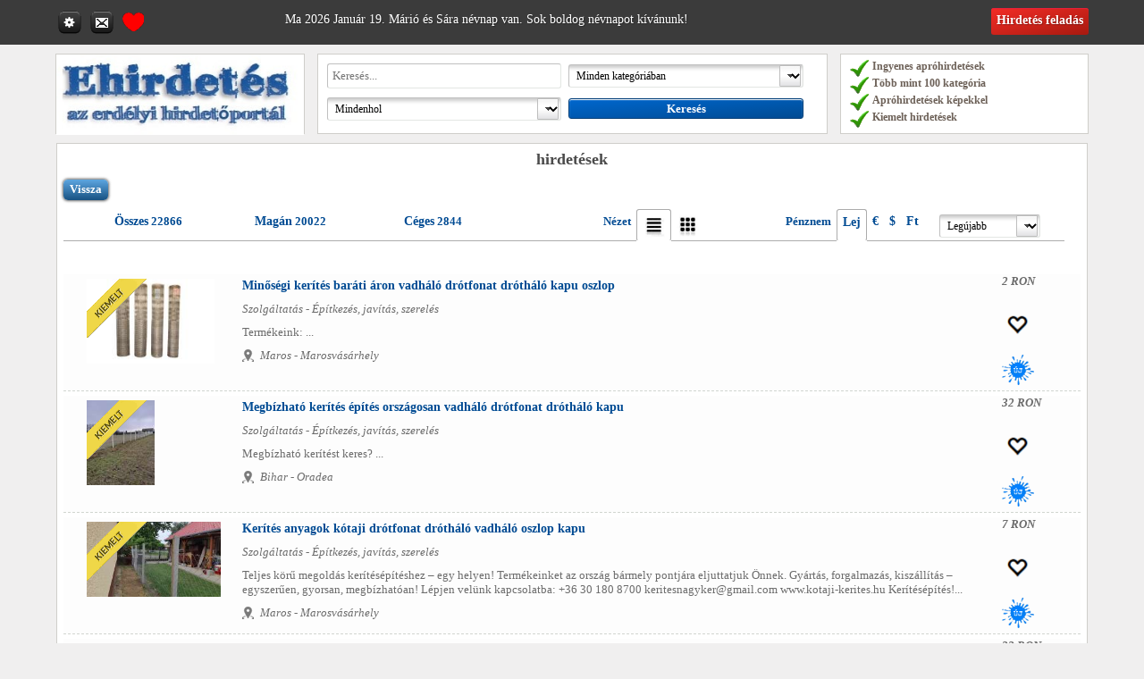

--- FILE ---
content_type: text/html; charset=UTF-8
request_url: https://www.ehirdetes.ro/keres/?ren=ada&mon=ron&sty=list&typ=tre
body_size: 10055
content:
<!DOCTYPE html><html lang="hu"><head><meta charset="utf-8" /><title> hirdetések</title>
<meta name="description" content=" hirdetések - ehirdetes.ro" />
<link rel="canonical" href="http://www.ehirdetes.ro/keres/" />
<meta property="og:site_name" content=" hirdetések - ehirdetes.ro">
<meta property="og:title" content=" hirdetések - ehirdetes.ro">
<meta property="og:summary" content=" hirdetések - ehirdetes.ro" />
<meta property="og:image" content="http://www.ehirdetes.ro/images/favicon.ico" />
<meta property="og:description" content=" hirdetések - ehirdetes.ro" />
<meta property="og:location" content="Románia" /><meta name="dc.language" content="hu" />
<meta name="dc.title" content=" hirdetések - ehirdetes.ro" />
<meta name="dc.description" content=" hirdetések - ehirdetes.ro" />
<meta name="dc.publisher" content="Ehirdetes" /><meta name="dc.creator" content="Ehirdetes" /><script async src="/js/js.js"></script>
<script async src="https://pagead2.googlesyndication.com/pagead/js/adsbygoogle.js?client=ca-pub-5974476798288586" crossorigin="anonymous"></script>
<meta name="dc.language" content="hu"/>
<meta name="dc.title" content="Hirdetés ingyen és gyorsan, online apróhirdetések - ehirdetes.ro"/>
<meta name="dc.description" content="Hirdetés ingyen és gyorsan az erdélyi apróhirdetőn. Kategóriák szerint rendezett képes apróhirdetések, akár regisztráció nélkül."/>
<meta name="dc.publisher" content="Erdélyi apróhirdetések"/>
<meta name="dc.creator" content="Erdélyi apróhirdetések"/>
<link rel="icon" href="//www.ehirdetes.ro/images/favicon.ico"/>
<link rel="apple-touch-icon" href="//www.ehirdetes.ro/images/favicon.ico"/>
<link rel="manifest" href="manifest.json"/>
<link rel="stylesheet" href="//www.ehirdetes.ro/css/ehirdetes_resp.css" type="text/css" media="screen"/>
<script src="//www.ehirdetes.ro/js/jquery-latest.js"></script>
<meta name="viewport" content="width=device-width, initial-scale=1.0" />
<meta name="theme-color" content="#3b3b3b"/>
<script>
document.onkeydown = function(e) {
	 if ((e.ctrlKey && (e.keyCode == 85)) || (e.ctrlKey && (e.keyCode == 67)) || (e.keyCode == 123) || (e.ctrlKey && (e.shiftKey && e.keyCode == 73)) || (e.ctrlKey && (e.shiftKey && e.keyCode == 75)) || (e.metaKey && (e.shiftKey && e.keyCode == 91))){return false;} else{return true;}
};
$(window).on("load", function(){
	$("#uli").hide();
	$("#uli").mouseleave(function(){$("#uli").hide();});
	$(document).bind("contextmenu",function(e){return false;});

	$('#sort').change(function(){
		var url = $(this).val(); 
		if (url){window.location = url;}
		return false;
	 });

	  $("#q").keyup(function(){
		 var q = $("#q").val();
		 if (q.length >1){
			 $.ajax({
				 type:"POST",
				 url:"/search.php",
				 data:"q="+ q,
				 success: function(option){
				 $("#cal_list").html(option);
				 }
			  });
			}
	  });
}); 
</script>
</head><body>
<header class="container-fluid">
	<div class="row">
		<div class="container">
			<div class="row">
				<nav class="col-sm-12 topsh" id="topcont">
					<div id="topm">
						<ul class="topmul">
							<li class="fl visible-xs"><a href="/" title="kezdőoldal" class="s-fhaz"></a></li>
							<li class="fl"><a href="javascript:void(0);" class="s-fset" title="Menu ehirdetes.ro" onclick="$('#uli').show();"></a></li>
							<li class="fl"><a href="/kapcsolat.php" title="kapcsolattartas" class="s-flev"></a></li>
							<li class="fl"><a href="/kedvencek.php" title="Kedvencek" class="s-fked a-kedv"></a></li>
							<li class="fl nn hidden-xs">Ma 2026 Január 19. Márió és Sára névnap van. Sok boldog névnapot kívánunk!</li>
							<li class="fl hidden-xs mt5"></li>
							<li class="fr hfb blin"><a href="/hirdetesfeladas.php" title="hirdetesfeladás">Hirdetés feladás</a></li>						</ul>
						<div id="uli">
							<ul class="lsn tlme f12">
								<li><a href="/regisztracio.php" title="Regisztráció">Regisztráció</a></li>								<li><a href="/belepes.php" title="Bejelentkezés">Belépés</a></li>																																<li><a href="/jelszoemlekezteto.php" title="Jelszóemlékeztető">Jelszóemlékeztető</a></li>																<li><a href="/gyik.php" title="GYIK (Gyakoran ismételt kérdések)">Gyakori kérdések</a></li>
															</ul>
						</div>
					</div>
				</nav>
			</div>
		</div>
	</div>
</header>
<div class="container-fluid mt-50">
	<div class="row">
		<div class="container">
			<div class="row">
				<div class="col-xs-3 col-sm-5 col-md-4 col-lg-3 hidden-xs">
					<div class="logo"><a href="/" title="hirdetés"><img src="/images/logo2.png" alt="ehirdetes.ro" title="Az erdélyi apróhirdető portál" /></a></div>
				</div>
				<div class="col-xs-12 col-sm-7 col-md-5 col-lg-6">
					<div class="she">
						<form action="/keres.php" method="get">
							<input list="cal_list" name="q" id="q" type="text" maxlength="30" class="i_t w130" autocomplete="off" placeholder="Keresés..."/>
							<datalist id="cal_list"></datalist>
							<select name="cat" id="cat" class="i_s w130">
								<option value="">Minden kategóriában</option><optgroup label="Állás"><option value="Állás" class="sot">Állás</option><option value="Állást keres">Állást keres</option><option value="Állást kínál">Állást kínál</option><option value="egyéb állás">Egyéb állás</option></optgroup><optgroup label="Baba mama"><option value="baba mama" class="sot">Baba mama</option><option value="autós gyerekülés">Autós gyerekülés</option><option value="babaápolás">Babaápolás</option><option value="bababútor">Bababútor</option><option value="babajátékok">Babajátékok</option><option value="babakocsi, hordozó">Babakocsi, hordozó</option><option value="babaruházat">Babaruházat</option><option value="kismama ruházat">Kismama ruházat</option></optgroup><optgroup label="Egyéb"><option value="egyéb" class="sot">Egyéb</option><option value="bazár">Bazár</option><option value="Élelmiszer">Élelmiszer</option></optgroup><optgroup label="Háziállat"><option value="háziállat" class="sot">Háziállat</option><option value="baromfi">Baromfi</option><option value="disznó">Disznó</option><option value="háziállat kellékek">Háziállat kellékek</option><option value="juh, bárány">Juh, bárány</option><option value="kecske">Kecske</option><option value="kisemlős, rágcsáló">Kisemlős, rágcsáló</option><option value="kutya">Kutya</option><option value="ló">Ló</option><option value="macska">Macska</option><option value="madár">Madár</option><option value="szarvasmarha">Szarvasmarha</option></optgroup><optgroup label="Ingatlan"><option value="ingatlan" class="sot">Ingatlan</option><option value="albérlet">Albérlet</option><option value="garázs">Garázs</option><option value="ház">Ház</option><option value="ipari ingatlan">Ipari ingatlan</option><option value="lakás">Lakás</option><option value="mezőgazdasági ingatlan">Mezőgazdasági ingatlan</option><option value="nyaraló">Nyaraló</option><option value="telek, kert">Telek, kert</option><option value="Üzlethelyiség, iroda">Üzlethelyiség, iroda</option></optgroup><optgroup label="Jármű"><option value="jármű" class="sot">Jármű</option><option value="autó">Autó</option><option value="autó alkatrész">Autó alkatrész</option><option value="egyéb jármű">Egyéb jármű</option><option value="haszongépjármű">Haszongépjármű</option><option value="motor">Motor</option><option value="teherautó">Teherautó</option></optgroup><optgroup label="Mezőgazdaság"><option value="mezőgazdaság" class="sot">Mezőgazdaság</option><option value="haszonállat">Haszonállat</option><option value="mezőgazdasági eszköz, gép">Mezőgazdasági eszköz, gép</option><option value="növény, takarmány">Növény, takarmány</option></optgroup><optgroup label="Műszaki cikk, elektronika"><option value="műszaki cikk, elektronika" class="sot">Műszaki cikk, elektronika</option><option value="fényképezőgép videokamera">Fényképezőgép videokamera</option><option value="háztartási gép">Háztartási gép</option><option value="laptop notebook">Laptop notebook</option><option value="mobiltelefon">Mobiltelefon</option><option value="számítástechnika">Számítástechnika</option><option value="szórakoztató elektronika">Szórakoztató elektronika</option><option value="televizió">Televizió</option></optgroup><optgroup label="Otthon, kert"><option value="otthon, kert" class="sot">Otthon, kert</option><option value="barkács, szerszám">Barkács, szerszám</option><option value="bútor">Bútor</option><option value="dísznövény">Dísznövény</option><option value="konyhafelszerelés">Konyhafelszerelés</option><option value="lakásdekoráció, lakástextil">Lakásdekoráció, lakástextil</option><option value="tűzifa">Tűzifa</option></optgroup><optgroup label="Ruha, divat"><option value="ruha, divat" class="sot">Ruha, divat</option><option value="Ékszer">Ékszer</option><option value="férfi cipő">Férfi cipő</option><option value="férfi ruházat">Férfi ruházat</option><option value="gyermek cipő">Gyermek cipő</option><option value="gyermek ruházat">Gyermek ruházat</option><option value="kiegészítők">Kiegészítők</option><option value="női cipő">Női cipő</option><option value="női ruházat">Női ruházat</option><option value="Óra">Óra</option><option value="szépségápolás">Szépségápolás</option></optgroup><optgroup label="Sport, szabadidő"><option value="sport, szabadidő" class="sot">Sport, szabadidő</option><option value="gyűjtemény">Gyűjtemény</option><option value="hangszer">Hangszer</option><option value="horgászfelszerelés">Horgászfelszerelés</option><option value="kerékpár">Kerékpár</option><option value="kirándulás, túrázás">Kirándulás, túrázás</option><option value="könyv, újság">Könyv, újság</option><option value="sporteszköz">Sporteszköz</option><option value="sportruházat">Sportruházat</option></optgroup><optgroup label="Szolgáltatás"><option value="szolgáltatás" class="sot">Szolgáltatás</option><option value="egyéb szolgáltatás">Egyéb szolgáltatás</option><option value="Építkezés, javítás, szerelés">Építkezés, javítás, szerelés</option><option value="fordítás">Fordítás</option><option value="fuvarozás">Fuvarozás</option><option value="oktatás">Oktatás</option></optgroup></select>
								<select name="jud" id="jud" class="i_s w130">
									<option value="" selected="selected">Mindenhol</option>
									<option value="Erdély">Erdély</option>
									<option value="" disabled>...</option>
									<option value="Hargita">Hargita</option>
									<option value="Kovászna">Kovászna</option>
									<option value="Maros">Maros</option>
									<option value="Arad">Arad</option>
									<option value="Beszterce Naszód">Beszterce-Naszód</option>
									<option value="Bihar">Bihar</option>
									<option value="Brassó">Brassó</option>
									<option value="Fehér">Fehér</option>
									<option value="Hunyad">Hunyad</option>
									<option value="Máramaros">Máramaros</option>
									<option value="Kolozs">Kolozs</option>
									<option value="Szatmár">Szatmár</option>
									<option value="Szeben">Szeben</option>
									<option value="Szilágy">Szilágy</option>
									<option value="Temes">Temes</option>
									<option value="Bacau">Bacau</option>
									<option value="Bukarest">Bukarest</option>
									<option value="" disabled>...</option>
									<option value="Románia">Románia</option>
									<option value="Magyarország">Magyarország</option>
									<option value="Németország">Németország</option>
									<option value="Ausztria">Ausztria</option>
									<option value="Ukrajna">Ukrajna</option>
									<option value="Horvátország">Horvátország</option>
									<option value="Szerbia">Szerbia</option>
									<option value="Szlovénia">Szlovénia</option>
									<option value="Szlovákia">Szlovákia</option>
									<option value="Külföld">Külföld</option>
									
								</select>
							<input type="submit" value="Keresés" class="i_bc w130"/>
						</form>
					</div>
				</div>
				<div class="col-xs-4 col-sm-4 col-md-3 col-lg-3 hidden-sm hidden-xs">
					<div class="rbo">
						<ul class="lsn m0 p0 f12">
							<li class="s-pi"><h1 class="b ml25">Ingyenes apróhirdetések</h1></li>
							<li class="s-pi"><strong class="ml25 b">Több mint 100 kategória</strong></li>
							<li class="s-pi"><strong class="ml25 b">Apróhirdetések képekkel</strong></li>
							<li class="s-pi"><strong class="ml25 b">Kiemelt hirdetések</strong></li>
						</ul>
						<div class="cb"></div>
					</div>
				</div>
			</div>
		</div>
	</div>
</div><script>
$(window).on("load", function(){
   $(function() {
		$('.kedvenzekhez_ad').click(function() {
			var hid = this.getAttribute( "id" );
			hid = hid.split('kedvenc_');
			var hid = hid[1];
			var id = '#kedvenc_'+hid;
			
			if($(id).hasClass("inactiv")){
				$.ajax({ 
					url: '\/kedvencekhez_ad.php',
					type: 'post',
					data: {hid: hid},
					success: function(result) {
						if(result == 1){
						   $(id).removeClass("inactiv"); $(id).addClass("activ");
						   $(id).html('<img src="/images/kedvencek1.png" class="ujimg5 flor rig" alt="Kedvencek"/>');
						 
						} 
						else if(result == 2) { alert('A hirdetés már a kedvencek között van!'); }
						else if(result == 3) { window.location.replace("\/belepes.php"); }
						else if(result == 4) { alert('Valami probléma történt!'); }
					}
				});
			}
			else{
				$.ajax({ 
					url: '\/kedvencekhez_ad.php',
					type: 'post',
					data: {hid: hid},
					success: function(result) {
						if(result == 2) { 
							$(id).removeClass("activ");	$(id).addClass("inactiv");
							$(id).html('<img src="/images/kedvencek.png" class="ujimg5 flor rig" alt="Kedvencekhez ad!"/>');
							
						}
						else if(result == 4) { alert('Valami probléma történt!'); }
					}
				});
				
			}
		  return false;
		});
	});
});
</script>

<div class="container-fluid">
	<div class="row">
		<div class="container">
			<div class="ker">
				<div class="row">
					<div class="col-xs-12">		<h2 class="cent"> hirdetések</h2>
		<ul id="breadcrumb"><li><a href="javascript:history.go(-1)" title="Elöző oldal" class="scl2">Vissza</a></li></ul><div class="dhi hidden-xs">
				<div class="dfl">&nbsp;</div>
				<div id="tore" class="dfl dflw b "><a href="/keres/?ren=ada&mon=ron&sty=list&typ=tre">Összes</a> 22866 </div>
				<div id="pere" class="dfl dflw b  hidden-xs "><a href="/keres/?ren=ada&mon=ron&sty=list&typ=pre">Magán</a> 20022 </div>
				<div id="fire" class="dfl dflw b hidden-xs "><a href="/keres/?ren=ada&mon=ron&sty=list&typ=fre">Céges</a> 2844 </div>
				
				<div class="dfl dflv b hidden-sm">Nézet</div>
				<div id="shls" class="dfl dfla">
					<a href="/keres/?ren=ada&mon=ron&sty=list&typ=tre"><img src="/images/list.jpg" title="Lista elrendezés" alt="Lista elrendezés" class="wi25 b0" /></a>
				</div>

				<div id="shgr" class="dfl ">					
					<a href="/keres/?ren=ada&mon=ron&sty=grid&typ=tre"><img src="/images/grid.jpg" title="Rácselrendezés" alt="Rácselrendezés" class="wi25 b0" /></a>
				</div>

				<div class="dfl dflv b hidden-xs hidden-sm">Pénznem</div>
				<div class="dfl b visible-xs visible-sm">&nbsp;</div>
				<div id="v_r" class="dfl b dfla">
					<a href="/keres/?ren=ada&mon=ron&sty=list&typ=tre">Lej</a>
				</div>
				<div class="dfl b " id="v_e">
					<a href="/keres/?ren=ada&mon=euro&sty=list&typ=tre">&euro;</a>
				</div>
				<div class="dfl b " id="v_d">
					<a href="/keres/?ren=ada&mon=dollar&sty=list&typ=tre">$</a>
				</div>
				<div class="dfl b " id="v_d">
					<a href="/keres/?ren=ada&mon=forint&sty=list&typ=tre">Ft</a>
				</div>
				<div class="dfl hidden-xs">&nbsp;
					<select name="" id="sort" class="i_s0 w113">
						<option value="http://www.ehirdetes.ro/keres/?ren=ada&mon=ron&sty=list&typ=tre" selected="selected">Legújabb</option>


					<option value="http://www.ehirdetes.ro/keres/?ren=pds&mon=ron&sty=list&typ=tre">Ár csökkenő</option>


					<option value="http://www.ehirdetes.ro/keres/?ren=pas&mon=ron&sty=list&typ=tre">Ár növekvő</option>
					</select>&nbsp;
				</div>
				<div class="dfl visible-lg">&nbsp;&nbsp;</div>
				<div class="cb">&nbsp;</div>
	
	</div>
 <br />						
				
			<div class="row cb rowlis">
				<div class="col-xs-4 col-sm-2 col-md-2 col-lg-2 rowliscol">
					<img src="/images/kiemelt.png" alt="kiemelt hirdetés" class="rowliscolimg z1"/>					<a href="/minosegi-kerites-barati-aron-vadhalo-drotfonat-drothalo-kapu-oszlop-103620.html"><img src="/thumbs/minosegi-kerites-barati-aron-vadhalo-drotfonat-drothalo-kapu-oszlop-103620-0.jpg" alt="Minőségi kerítés baráti áron vadháló drótfonat drótháló kapu oszlop"  class="rowliscolimg" /></a>
				</div>
				<div class="col-xs-6 col-sm-8 col-md-9 col-lg-9 rowliscol p55510">
					<a href="/minosegi-kerites-barati-aron-vadhalo-drotfonat-drothalo-kapu-oszlop-103620.html" class="hidden-xs" title="Minőségi kerítés baráti áron vadháló drótfonat drótháló kapu oszlop">Minőségi kerítés baráti áron vadháló drótfonat drótháló kapu oszlop</a>
					<a href="/minosegi-kerites-barati-aron-vadhalo-drotfonat-drothalo-kapu-oszlop-103620.html" class="visible-xs" title="Minőségi kerítés baráti áron vadháló drótfonat drótháló kapu oszlop">Minőségi kerítés baráti áron...</a>
					<p class="mt10 hidden-xs"><i>Szolgáltatás - Építkezés, javítás, szerelés</i></p><?php// echo $leirasegysor;?>
					<p class="mt10 hidden-xs">Termékeink:...</p>
					<p class="mt10"><span class="hely"></span><i>Maros - Marosvásárhely</i></p>

				</div>
				<div class="col-xs-2 col-sm-2 col-md-1 col-lg-1 rowliscol">

					<p><i class="artx">2 ron</i></p>
					<p class="hidden-xs"><img src="/images/uj.png" class="ujimg4" alt="Új hirdetés" /></p>							<p><a href="javascript:void(0)" id="kedvenc_103620" class="kedvenzekhez_ad inactiv" title="Kedvencekhez ad"><img src="/images/kedvencek.png" class="ujimg5" alt="Kedvencekhez ad"/></a></p>

				</div>
			</div>						
				
			<div class="row cb rowlis">
				<div class="col-xs-4 col-sm-2 col-md-2 col-lg-2 rowliscol">
					<img src="/images/kiemelt.png" alt="kiemelt hirdetés" class="rowliscolimg z1"/>					<a href="/megbizhato-kerites-epites-orszagosan-vadhalo-drotfonat-drothalo-kapu-104545.html"><img src="/thumbs/megbizhato-kerites-epites-orszagosan-vadhalo-drotfonat-drothalo-kapu-104545-0.jpg" alt="Megbízható kerítés építés országosan vadháló drótfonat drótháló kapu"  class="rowliscolimg" /></a>
				</div>
				<div class="col-xs-6 col-sm-8 col-md-9 col-lg-9 rowliscol p55510">
					<a href="/megbizhato-kerites-epites-orszagosan-vadhalo-drotfonat-drothalo-kapu-104545.html" class="hidden-xs" title="Megbízható kerítés építés országosan vadháló drótfonat drótháló kapu">Megbízható kerítés építés országosan vadháló drótfonat drótháló kapu</a>
					<a href="/megbizhato-kerites-epites-orszagosan-vadhalo-drotfonat-drothalo-kapu-104545.html" class="visible-xs" title="Megbízható kerítés építés országosan vadháló drótfonat drótháló kapu">Megbízható kerítés építés...</a>
					<p class="mt10 hidden-xs"><i>Szolgáltatás - Építkezés, javítás, szerelés</i></p><?php// echo $leirasegysor;?>
					<p class="mt10 hidden-xs">Megbízható kerítést keres?...</p>
					<p class="mt10"><span class="hely"></span><i>Bihar - Oradea</i></p>

				</div>
				<div class="col-xs-2 col-sm-2 col-md-1 col-lg-1 rowliscol">

					<p><i class="artx">32 ron</i></p>
					<p class="hidden-xs"><img src="/images/uj.png" class="ujimg4" alt="Új hirdetés" /></p>							<p><a href="javascript:void(0)" id="kedvenc_104545" class="kedvenzekhez_ad inactiv" title="Kedvencekhez ad"><img src="/images/kedvencek.png" class="ujimg5" alt="Kedvencekhez ad"/></a></p>

				</div>
			</div>						
				
			<div class="row cb rowlis">
				<div class="col-xs-4 col-sm-2 col-md-2 col-lg-2 rowliscol">
					<img src="/images/kiemelt.png" alt="kiemelt hirdetés" class="rowliscolimg z1"/>					<a href="/kerites-anyagok-kotaji-drotfonat-drothalo-vadhalo-oszlop-kapu-103588.html"><img src="/thumbs/kerites-anyagok-kotaji-drotfonat-drothalo-vadhalo-oszlop-kapu-103588-0.jpg" alt="Kerítés anyagok kótaji drótfonat drótháló vadháló oszlop kapu"  class="rowliscolimg" /></a>
				</div>
				<div class="col-xs-6 col-sm-8 col-md-9 col-lg-9 rowliscol p55510">
					<a href="/kerites-anyagok-kotaji-drotfonat-drothalo-vadhalo-oszlop-kapu-103588.html" class="hidden-xs" title="Kerítés anyagok kótaji drótfonat drótháló vadháló oszlop kapu">Kerítés anyagok kótaji drótfonat drótháló vadháló oszlop kapu</a>
					<a href="/kerites-anyagok-kotaji-drotfonat-drothalo-vadhalo-oszlop-kapu-103588.html" class="visible-xs" title="Kerítés anyagok kótaji drótfonat drótháló vadháló oszlop kapu">Kerítés anyagok kótaji...</a>
					<p class="mt10 hidden-xs"><i>Szolgáltatás - Építkezés, javítás, szerelés</i></p><?php// echo $leirasegysor;?>
					<p class="mt10 hidden-xs">Teljes körű megoldás kerítésépítéshez – egy helyen!
Termékeinket az ország bármely pontjára eljuttatjuk Önnek.
Gyártás, forgalmazás, kiszállítás – egyszerűen, gyorsan, megbízhatóan!

Lépjen velünk kapcsolatba:
+36 30 180 8700
keritesnagyker@gmail.com
www.kotaji-kerites.hu

Kerítésépítés!...</p>
					<p class="mt10"><span class="hely"></span><i>Maros - Marosvásárhely</i></p>

				</div>
				<div class="col-xs-2 col-sm-2 col-md-1 col-lg-1 rowliscol">

					<p><i class="artx">7 ron</i></p>
					<p class="hidden-xs"><img src="/images/uj.png" class="ujimg4" alt="Új hirdetés" /></p>							<p><a href="javascript:void(0)" id="kedvenc_103588" class="kedvenzekhez_ad inactiv" title="Kedvencekhez ad"><img src="/images/kedvencek.png" class="ujimg5" alt="Kedvencekhez ad"/></a></p>

				</div>
			</div>						
				
			<div class="row cb rowlis">
				<div class="col-xs-4 col-sm-2 col-md-2 col-lg-2 rowliscol">
					<img src="/images/kiemelt.png" alt="kiemelt hirdetés" class="rowliscolimg z1"/>					<a href="/tartos-kerites-megoldas-vadhalo-drotfonat-drothalo-oszlop-kapu-epites-104038.html"><img src="/thumbs/tartos-kerites-megoldas-vadhalo-drotfonat-drothalo-oszlop-kapu-epites-104038-0.jpg" alt="Tartós kerítés megoldás vadháló drótfonat drótháló oszlop kapu építés"  class="rowliscolimg" /></a>
				</div>
				<div class="col-xs-6 col-sm-8 col-md-9 col-lg-9 rowliscol p55510">
					<a href="/tartos-kerites-megoldas-vadhalo-drotfonat-drothalo-oszlop-kapu-epites-104038.html" class="hidden-xs" title="Tartós kerítés megoldás vadháló drótfonat drótháló oszlop kapu építés">Tartós kerítés megoldás vadháló drótfonat drótháló oszlop kapu építés</a>
					<a href="/tartos-kerites-megoldas-vadhalo-drotfonat-drothalo-oszlop-kapu-epites-104038.html" class="visible-xs" title="Tartós kerítés megoldás vadháló drótfonat drótháló oszlop kapu építés">Tartós kerítés megoldás...</a>
					<p class="mt10 hidden-xs"><i>Szolgáltatás - Építkezés, javítás, szerelés</i></p><?php// echo $leirasegysor;?>
					<p class="mt10 hidden-xs">Egyszerű, gyors és tartós kerítésmegoldás – velünk lehetséges!...</p>
					<p class="mt10"><span class="hely"></span><i>Brassó - Brassó</i></p>

				</div>
				<div class="col-xs-2 col-sm-2 col-md-1 col-lg-1 rowliscol">

					<p><i class="artx">32 ron</i></p>
					<p class="hidden-xs"><img src="/images/uj.png" class="ujimg4" alt="Új hirdetés" /></p>							<p><a href="javascript:void(0)" id="kedvenc_104038" class="kedvenzekhez_ad inactiv" title="Kedvencekhez ad"><img src="/images/kedvencek.png" class="ujimg5" alt="Kedvencekhez ad"/></a></p>

				</div>
			</div>						
				
			<div class="row cb rowlis">
				<div class="col-xs-4 col-sm-2 col-md-2 col-lg-2 rowliscol">
					<img src="/images/kiemelt.png" alt="kiemelt hirdetés" class="rowliscolimg z1"/>					<a href="/kerites-epites-kedvezo-aron-vadhalo-drotfonat-drothalo-oszlop-kapu-104552.html"><img src="/thumbs/kerites-epites-kedvezo-aron-vadhalo-drotfonat-drothalo-oszlop-kapu-104552-0.jpg" alt="Kerítés építés kedvező áron vadháló drótfonat drótháló oszlop kapu"  class="rowliscolimg" /></a>
				</div>
				<div class="col-xs-6 col-sm-8 col-md-9 col-lg-9 rowliscol p55510">
					<a href="/kerites-epites-kedvezo-aron-vadhalo-drotfonat-drothalo-oszlop-kapu-104552.html" class="hidden-xs" title="Kerítés építés kedvező áron vadháló drótfonat drótháló oszlop kapu">Kerítés építés kedvező áron vadháló drótfonat drótháló oszlop kapu</a>
					<a href="/kerites-epites-kedvezo-aron-vadhalo-drotfonat-drothalo-oszlop-kapu-104552.html" class="visible-xs" title="Kerítés építés kedvező áron vadháló drótfonat drótháló oszlop kapu">Kerítés építés kedvező áron...</a>
					<p class="mt10 hidden-xs"><i>Szolgáltatás - Építkezés, javítás, szerelés</i></p><?php// echo $leirasegysor;?>
					<p class="mt10 hidden-xs">Kerítést szeretne kedvező áron? Mi elintézzük!...</p>
					<p class="mt10"><span class="hely"></span><i>Bihar - Oradea</i></p>

				</div>
				<div class="col-xs-2 col-sm-2 col-md-1 col-lg-1 rowliscol">

					<p><i class="artx">32 ron</i></p>
					<p class="hidden-xs"><img src="/images/uj.png" class="ujimg4" alt="Új hirdetés" /></p>							<p><a href="javascript:void(0)" id="kedvenc_104552" class="kedvenzekhez_ad inactiv" title="Kedvencekhez ad"><img src="/images/kedvencek.png" class="ujimg5" alt="Kedvencekhez ad"/></a></p>

				</div>
			</div>						
				
			<div class="row cb rowlis">
				<div class="col-xs-4 col-sm-2 col-md-2 col-lg-2 rowliscol">
					<img src="/images/kiemelt.png" alt="kiemelt hirdetés" class="rowliscolimg z1"/>					<a href="/kerites-epites-profi-modon-vadhalo-drotfonat-drothalo-oszlop-kapu-104032.html"><img src="/thumbs/kerites-epites-profi-modon-vadhalo-drotfonat-drothalo-oszlop-kapu-104032-0.jpg" alt="Kerítés építés profi módon vadháló drótfonat drótháló oszlop kapu"  class="rowliscolimg" /></a>
				</div>
				<div class="col-xs-6 col-sm-8 col-md-9 col-lg-9 rowliscol p55510">
					<a href="/kerites-epites-profi-modon-vadhalo-drotfonat-drothalo-oszlop-kapu-104032.html" class="hidden-xs" title="Kerítés építés profi módon vadháló drótfonat drótháló oszlop kapu">Kerítés építés profi módon vadháló drótfonat drótháló oszlop kapu</a>
					<a href="/kerites-epites-profi-modon-vadhalo-drotfonat-drothalo-oszlop-kapu-104032.html" class="visible-xs" title="Kerítés építés profi módon vadháló drótfonat drótháló oszlop kapu">Kerítés építés profi módon...</a>
					<p class="mt10 hidden-xs"><i>Szolgáltatás - Építkezés, javítás, szerelés</i></p><?php// echo $leirasegysor;?>
					<p class="mt10 hidden-xs">Kerítést szeretne? Bízza profikra!...</p>
					<p class="mt10"><span class="hely"></span><i>Brassó - Brassó</i></p>

				</div>
				<div class="col-xs-2 col-sm-2 col-md-1 col-lg-1 rowliscol">

					<p><i class="artx">32 ron</i></p>
					<p class="hidden-xs"><img src="/images/uj.png" class="ujimg4" alt="Új hirdetés" /></p>							<p><a href="javascript:void(0)" id="kedvenc_104032" class="kedvenzekhez_ad inactiv" title="Kedvencekhez ad"><img src="/images/kedvencek.png" class="ujimg5" alt="Kedvencekhez ad"/></a></p>

				</div>
			</div>						
				
			<div class="row cb rowlis">
				<div class="col-xs-4 col-sm-2 col-md-2 col-lg-2 rowliscol">
					<img src="/images/kiemelt.png" alt="kiemelt hirdetés" class="rowliscolimg z1"/>					<a href="/tartos-kerites-vadhalo-drotfonat-drothalo-oszlop-kapu-keritesepites-104548.html"><img src="/thumbs/tartos-kerites-vadhalo-drotfonat-drothalo-oszlop-kapu-keritesepites-104548-0.jpg" alt="Tartós kerítés vadháló drótfonat drótháló oszlop kapu kerítésépítés"  class="rowliscolimg" /></a>
				</div>
				<div class="col-xs-6 col-sm-8 col-md-9 col-lg-9 rowliscol p55510">
					<a href="/tartos-kerites-vadhalo-drotfonat-drothalo-oszlop-kapu-keritesepites-104548.html" class="hidden-xs" title="Tartós kerítés vadháló drótfonat drótháló oszlop kapu kerítésépítés">Tartós kerítés vadháló drótfonat drótháló oszlop kapu kerítésépítés</a>
					<a href="/tartos-kerites-vadhalo-drotfonat-drothalo-oszlop-kapu-keritesepites-104548.html" class="visible-xs" title="Tartós kerítés vadháló drótfonat drótháló oszlop kapu kerítésépítés">Tartós kerítés vadháló...</a>
					<p class="mt10 hidden-xs"><i>Szolgáltatás - Építkezés, javítás, szerelés</i></p><?php// echo $leirasegysor;?>
					<p class="mt10 hidden-xs">Tartós és esztétikus kerítésre vágyik?...</p>
					<p class="mt10"><span class="hely"></span><i>Bihar - Oradea</i></p>

				</div>
				<div class="col-xs-2 col-sm-2 col-md-1 col-lg-1 rowliscol">

					<p><i class="artx">7 ron</i></p>
					<p class="hidden-xs"><img src="/images/uj.png" class="ujimg4" alt="Új hirdetés" /></p>							<p><a href="javascript:void(0)" id="kedvenc_104548" class="kedvenzekhez_ad inactiv" title="Kedvencekhez ad"><img src="/images/kedvencek.png" class="ujimg5" alt="Kedvencekhez ad"/></a></p>

				</div>
			</div>						
				
			<div class="row cb rowlis">
				<div class="col-xs-4 col-sm-2 col-md-2 col-lg-2 rowliscol">
					<img src="/images/kiemelt.png" alt="kiemelt hirdetés" class="rowliscolimg z1"/>					<a href="/kerites-epites-drothalo-vadhalo-oszlop-kapu-drotfonat-hegesztett-halo-103945.html"><img src="/thumbs/kerites-epites-drothalo-vadhalo-oszlop-kapu-drotfonat-hegesztett-halo-103945-0.jpg" alt="Kerítés építés drótháló vadháló oszlop kapu drótfonat hegesztett háló"  class="rowliscolimg" /></a>
				</div>
				<div class="col-xs-6 col-sm-8 col-md-9 col-lg-9 rowliscol p55510">
					<a href="/kerites-epites-drothalo-vadhalo-oszlop-kapu-drotfonat-hegesztett-halo-103945.html" class="hidden-xs" title="Kerítés építés drótháló vadháló oszlop kapu drótfonat hegesztett háló">Kerítés építés drótháló vadháló oszlop kapu drótfonat hegesztett háló</a>
					<a href="/kerites-epites-drothalo-vadhalo-oszlop-kapu-drotfonat-hegesztett-halo-103945.html" class="visible-xs" title="Kerítés építés drótháló vadháló oszlop kapu drótfonat hegesztett háló">Kerítés építés drótháló...</a>
					<p class="mt10 hidden-xs"><i>Szolgáltatás - Építkezés, javítás, szerelés</i></p><?php// echo $leirasegysor;?>
					<p class="mt10 hidden-xs">Megbízható kerítés gyorsan és kedvező áron? Nálunk megtalálja!...</p>
					<p class="mt10"><span class="hely"></span><i>Brassó - Brassó</i></p>

				</div>
				<div class="col-xs-2 col-sm-2 col-md-1 col-lg-1 rowliscol">

					<p><i class="artx">145 ron</i></p>
					<p class="hidden-xs"><img src="/images/uj.png" class="ujimg4" alt="Új hirdetés" /></p>							<p><a href="javascript:void(0)" id="kedvenc_103945" class="kedvenzekhez_ad inactiv" title="Kedvencekhez ad"><img src="/images/kedvencek.png" class="ujimg5" alt="Kedvencekhez ad"/></a></p>

				</div>
			</div>						
				
			<div class="row cb rowlis">
				<div class="col-xs-4 col-sm-2 col-md-2 col-lg-2 rowliscol">
					<img src="/images/kiemelt.png" alt="kiemelt hirdetés" class="rowliscolimg z1"/>					<a href="/kerites-a-legjobb-arban-egyenesen-a-gyartotol-drothalo-vadhalo-kapu-103994.html"><img src="/thumbs/kerites-a-legjobb-arban-egyenesen-a-gyartotol-drothalo-vadhalo-kapu-103994-0.jpg" alt="Kerítés a legjobb árban egyenesen a gyártótól drótháló vadháló kapu"  class="rowliscolimg" /></a>
				</div>
				<div class="col-xs-6 col-sm-8 col-md-9 col-lg-9 rowliscol p55510">
					<a href="/kerites-a-legjobb-arban-egyenesen-a-gyartotol-drothalo-vadhalo-kapu-103994.html" class="hidden-xs" title="Kerítés a legjobb árban egyenesen a gyártótól drótháló vadháló kapu">Kerítés a legjobb árban egyenesen a gyártótól drótháló vadháló kapu</a>
					<a href="/kerites-a-legjobb-arban-egyenesen-a-gyartotol-drothalo-vadhalo-kapu-103994.html" class="visible-xs" title="Kerítés a legjobb árban egyenesen a gyártótól drótháló vadháló kapu">Kerítés a legjobb árban...</a>
					<p class="mt10 hidden-xs"><i>Szolgáltatás - Építkezés, javítás, szerelés</i></p><?php// echo $leirasegysor;?>
					<p class="mt10 hidden-xs">Kerítés a legjobb áron egyenesen a gyártótól!

Hatalmas mennyiségben!

Ajánlatkérés: keritesnagyker@gmail.com...</p>
					<p class="mt10"><span class="hely"></span><i>Brassó - Brassó</i></p>

				</div>
				<div class="col-xs-2 col-sm-2 col-md-1 col-lg-1 rowliscol">

					<p><i class="artx">5 ron</i></p>
					<p class="hidden-xs"><img src="/images/uj.png" class="ujimg4" alt="Új hirdetés" /></p>							<p><a href="javascript:void(0)" id="kedvenc_103994" class="kedvenzekhez_ad inactiv" title="Kedvencekhez ad"><img src="/images/kedvencek.png" class="ujimg5" alt="Kedvencekhez ad"/></a></p>

				</div>
			</div>						
				
			<div class="row cb rowlis">
				<div class="col-xs-4 col-sm-2 col-md-2 col-lg-2 rowliscol">
					<img src="/images/kiemelt.png" alt="kiemelt hirdetés" class="rowliscolimg z1"/>					<a href="/stabil-tartos-kerites-epites-oszlop-kapu-drotfonat-drothalo-huzal-104550.html"><img src="/thumbs/stabil-tartos-kerites-epites-oszlop-kapu-drotfonat-drothalo-huzal-104550-0.jpg" alt="Stabil tartós kerítés építés oszlop kapu drótfonat drótháló huzal"  class="rowliscolimg" /></a>
				</div>
				<div class="col-xs-6 col-sm-8 col-md-9 col-lg-9 rowliscol p55510">
					<a href="/stabil-tartos-kerites-epites-oszlop-kapu-drotfonat-drothalo-huzal-104550.html" class="hidden-xs" title="Stabil tartós kerítés építés oszlop kapu drótfonat drótháló huzal">Stabil tartós kerítés építés oszlop kapu drótfonat drótháló huzal</a>
					<a href="/stabil-tartos-kerites-epites-oszlop-kapu-drotfonat-drothalo-huzal-104550.html" class="visible-xs" title="Stabil tartós kerítés építés oszlop kapu drótfonat drótháló huzal">Stabil tartós kerítés építés...</a>
					<p class="mt10 hidden-xs"><i>Szolgáltatás - Építkezés, javítás, szerelés</i></p><?php// echo $leirasegysor;?>
					<p class="mt10 hidden-xs">Stabil, tartós és pénztárcabarát kerítésmegoldás!
Komplett kerítésépítést kínálunk az egész országban, vadhálóval vagy dróthálóval, 2399 Ft/m áron. Anyag + munkadíj = minden benne van.

Telefonszámok: +36 30 354 1707 | +36 30 710 0830 | +36 30 325 8200
keritesnagyker@gmail.com

www.kotaji-kerites.hu...</p>
					<p class="mt10"><span class="hely"></span><i>Bihar - Oradea</i></p>

				</div>
				<div class="col-xs-2 col-sm-2 col-md-1 col-lg-1 rowliscol">

					<p><i class="artx">32 ron</i></p>
					<p class="hidden-xs"><img src="/images/uj.png" class="ujimg4" alt="Új hirdetés" /></p>							<p><a href="javascript:void(0)" id="kedvenc_104550" class="kedvenzekhez_ad inactiv" title="Kedvencekhez ad"><img src="/images/kedvencek.png" class="ujimg5" alt="Kedvencekhez ad"/></a></p>

				</div>
			</div>						
				
			<div class="row cb rowlis">
				<div class="col-xs-4 col-sm-2 col-md-2 col-lg-2 rowliscol">
					<img src="/images/kiemelt.png" alt="kiemelt hirdetés" class="rowliscolimg z1"/>					<a href="/medgyesegyhaza-mellett-bankuton-csaladi-haz-elado-103271.html"><img src="/thumbs/medgyesegyhaza-mellett-bankuton-csaladi-haz-elado-103271-0.jpg" alt="Medgyesegyháza mellett Bánkúton családi ház eladó"  class="rowliscolimg" /></a>
				</div>
				<div class="col-xs-6 col-sm-8 col-md-9 col-lg-9 rowliscol p55510">
					<a href="/medgyesegyhaza-mellett-bankuton-csaladi-haz-elado-103271.html" class="hidden-xs" title="Medgyesegyháza mellett Bánkúton családi ház eladó">Medgyesegyháza mellett Bánkúton családi ház eladó</a>
					<a href="/medgyesegyhaza-mellett-bankuton-csaladi-haz-elado-103271.html" class="visible-xs" title="Medgyesegyháza mellett Bánkúton családi ház eladó">Medgyesegyháza mellett Bánkúton...</a>
					<p class="mt10 hidden-xs"><i>Ingatlan - Ház</i></p><?php// echo $leirasegysor;?>
					<p class="mt10 hidden-xs">Medgyesegyháza mellett Bánkúton családi ház eladó...</p>
					<p class="mt10"><span class="hely"></span><i>Magyarország - Békéscsaba</i></p>

				</div>
				<div class="col-xs-2 col-sm-2 col-md-1 col-lg-1 rowliscol">

					<p><i class="artx">81.900 ron</i></p>
					<p class="hidden-xs"><img src="/images/uj.png" class="ujimg4" alt="Új hirdetés" /></p>							<p><a href="javascript:void(0)" id="kedvenc_103271" class="kedvenzekhez_ad inactiv" title="Kedvencekhez ad"><img src="/images/kedvencek.png" class="ujimg5" alt="Kedvencekhez ad"/></a></p>

				</div>
			</div>						
				
			<div class="row cb rowlis">
				<div class="col-xs-4 col-sm-2 col-md-2 col-lg-2 rowliscol">
					<img src="/images/kiemelt.png" alt="kiemelt hirdetés" class="rowliscolimg z1"/>					<a href="/kevermesen-4-szobas-felujitott-haz-103996.html"><img src="/thumbs/kevermesen-4-szobas-felujitott-haz-103996-0.jpg" alt="Kevermesen 4 szobás felújított ház"  class="rowliscolimg" /></a>
				</div>
				<div class="col-xs-6 col-sm-8 col-md-9 col-lg-9 rowliscol p55510">
					<a href="/kevermesen-4-szobas-felujitott-haz-103996.html" class="hidden-xs" title="Kevermesen 4 szobás felújított ház">Kevermesen 4 szobás felújított ház</a>
					<a href="/kevermesen-4-szobas-felujitott-haz-103996.html" class="visible-xs" title="Kevermesen 4 szobás felújított ház">Kevermesen 4 szobás felújított...</a>
					<p class="mt10 hidden-xs"><i>Ingatlan - Ház</i></p><?php// echo $leirasegysor;?>
					<p class="mt10 hidden-xs">Tel:301132690   ...</p>
					<p class="mt10"><span class="hely"></span><i>Magyarország - Békéscsaba</i></p>

				</div>
				<div class="col-xs-2 col-sm-2 col-md-1 col-lg-1 rowliscol">

					<p><i class="artx">162.500 ron</i></p>
					<p class="hidden-xs"><img src="/images/uj.png" class="ujimg4" alt="Új hirdetés" /></p>							<p><a href="javascript:void(0)" id="kedvenc_103996" class="kedvenzekhez_ad inactiv" title="Kedvencekhez ad"><img src="/images/kedvencek.png" class="ujimg5" alt="Kedvencekhez ad"/></a></p>

				</div>
			</div>						
				
			<div class="row cb rowlis">
				<div class="col-xs-4 col-sm-2 col-md-2 col-lg-2 rowliscol">
					<img src="/images/kiemelt.png" alt="kiemelt hirdetés" class="rowliscolimg z1"/>					<a href="/medgyesegyhazan-harom-szobas-csaladi-haz-elado-104488.html"><img src="/thumbs/medgyesegyhazan-harom-szobas-csaladi-haz-elado-104488-0.jpg" alt="Medgyesegyházán három szobás családi ház eladó"  class="rowliscolimg" /></a>
				</div>
				<div class="col-xs-6 col-sm-8 col-md-9 col-lg-9 rowliscol p55510">
					<a href="/medgyesegyhazan-harom-szobas-csaladi-haz-elado-104488.html" class="hidden-xs" title="Medgyesegyházán három szobás családi ház eladó">Medgyesegyházán három szobás családi ház eladó</a>
					<a href="/medgyesegyhazan-harom-szobas-csaladi-haz-elado-104488.html" class="visible-xs" title="Medgyesegyházán három szobás családi ház eladó">Medgyesegyházán három szobás...</a>
					<p class="mt10 hidden-xs"><i>Ingatlan - Ház</i></p><?php// echo $leirasegysor;?>
					<p class="mt10 hidden-xs">Medgyesegyházán három szobás ház eladó...</p>
					<p class="mt10"><span class="hely"></span><i>Magyarország - Békéscsaba</i></p>

				</div>
				<div class="col-xs-2 col-sm-2 col-md-1 col-lg-1 rowliscol">

					<p><i class="artx">6.500.000 ron</i></p>
					<p class="hidden-xs"><img src="/images/uj.png" class="ujimg4" alt="Új hirdetés" /></p>							<p><a href="javascript:void(0)" id="kedvenc_104488" class="kedvenzekhez_ad inactiv" title="Kedvencekhez ad"><img src="/images/kedvencek.png" class="ujimg5" alt="Kedvencekhez ad"/></a></p>

				</div>
			</div>						
				
			<div class="row cb rowlis">
				<div class="col-xs-4 col-sm-2 col-md-2 col-lg-2 rowliscol">
					<img src="/images/kiemelt.png" alt="kiemelt hirdetés" class="rowliscolimg z1"/>					<a href="/battonyan-elado-egy-harom-szobas-tegla-epitesu-csaladi-haz-103262.html"><img src="/thumbs/battonyan-elado-egy-harom-szobas-tegla-epitesu-csaladi-haz-103262-0.jpg" alt="Battonyán eladó egy három szobás tégla építésű családi ház"  class="rowliscolimg" /></a>
				</div>
				<div class="col-xs-6 col-sm-8 col-md-9 col-lg-9 rowliscol p55510">
					<a href="/battonyan-elado-egy-harom-szobas-tegla-epitesu-csaladi-haz-103262.html" class="hidden-xs" title="Battonyán eladó egy három szobás tégla építésű családi ház">Battonyán eladó egy három szobás tégla építésű családi ház</a>
					<a href="/battonyan-elado-egy-harom-szobas-tegla-epitesu-csaladi-haz-103262.html" class="visible-xs" title="Battonyán eladó egy három szobás tégla építésű családi ház">Battonyán eladó egy három...</a>
					<p class="mt10 hidden-xs"><i>Ingatlan - Ház</i></p><?php// echo $leirasegysor;?>
					<p class="mt10 hidden-xs">Battonyán eladó egy három szobás tégla építésű családi ház...</p>
					<p class="mt10"><span class="hely"></span><i>Magyarország - Békéscsaba</i></p>

				</div>
				<div class="col-xs-2 col-sm-2 col-md-1 col-lg-1 rowliscol">

					<p><i class="artx">14.000.000 ron</i></p>
					<p class="hidden-xs"><img src="/images/uj.png" class="ujimg4" alt="Új hirdetés" /></p>							<p><a href="javascript:void(0)" id="kedvenc_103262" class="kedvenzekhez_ad inactiv" title="Kedvencekhez ad"><img src="/images/kedvencek.png" class="ujimg5" alt="Kedvencekhez ad"/></a></p>

				</div>
			</div>						
				
			<div class="row cb rowlis">
				<div class="col-xs-4 col-sm-2 col-md-2 col-lg-2 rowliscol">
					<img src="/images/kiemelt.png" alt="kiemelt hirdetés" class="rowliscolimg z1"/>					<a href="/lokoshazan-ketto-es-fel-szobas-felujitando-csaladi-haz-elado-103859.html"><img src="/thumbs/lokoshazan-ketto-es-fel-szobas-felujitando-csaladi-haz-elado-103859-0.jpg" alt="Lőkösházán kettő és fél szobás felújítandó családi ház eladó"  class="rowliscolimg" /></a>
				</div>
				<div class="col-xs-6 col-sm-8 col-md-9 col-lg-9 rowliscol p55510">
					<a href="/lokoshazan-ketto-es-fel-szobas-felujitando-csaladi-haz-elado-103859.html" class="hidden-xs" title="Lőkösházán kettő és fél szobás felújítandó családi ház eladó">Lőkösházán kettő és fél szobás felújítandó családi ház eladó</a>
					<a href="/lokoshazan-ketto-es-fel-szobas-felujitando-csaladi-haz-elado-103859.html" class="visible-xs" title="Lőkösházán kettő és fél szobás felújítandó családi ház eladó">Lőkösházán kettő és fél...</a>
					<p class="mt10 hidden-xs"><i>Ingatlan - Ház</i></p><?php// echo $leirasegysor;?>
					<p class="mt10 hidden-xs">Tel:301132690  Irányár:4.000.000,- ft.                                              Lőkösházán eladó egy egészséges falazatú kettő és fél szoba konyhás és fürdőszobás családi ház nagy telekkel. A ház felújítandó a gáz óra nincs bent de a fűtésrendszer ki van építve benn. A szobák szárazak és egészségesek...</p>
					<p class="mt10"><span class="hely"></span><i>Magyarország - Békéscsaba</i></p>

				</div>
				<div class="col-xs-2 col-sm-2 col-md-1 col-lg-1 rowliscol">

					<p><i class="artx">62.400 ron</i></p>
					<p class="hidden-xs"><img src="/images/uj.png" class="ujimg4" alt="Új hirdetés" /></p>							<p><a href="javascript:void(0)" id="kedvenc_103859" class="kedvenzekhez_ad inactiv" title="Kedvencekhez ad"><img src="/images/kedvencek.png" class="ujimg5" alt="Kedvencekhez ad"/></a></p>

				</div>
			</div>						
				
			<div class="row cb rowlis">
				<div class="col-xs-4 col-sm-2 col-md-2 col-lg-2 rowliscol">
					<img src="/images/kiemelt.png" alt="kiemelt hirdetés" class="rowliscolimg z1"/>					<a href="/battonyan-felujitott-csaladi-haz-elado-103324.html"><img src="/thumbs/battonyan-felujitott-csaladi-haz-elado-103324-0.jpg" alt="Battonyán felújított családi ház eladó"  class="rowliscolimg" /></a>
				</div>
				<div class="col-xs-6 col-sm-8 col-md-9 col-lg-9 rowliscol p55510">
					<a href="/battonyan-felujitott-csaladi-haz-elado-103324.html" class="hidden-xs" title="Battonyán felújított családi ház eladó">Battonyán felújított családi ház eladó</a>
					<a href="/battonyan-felujitott-csaladi-haz-elado-103324.html" class="visible-xs" title="Battonyán felújított családi ház eladó">Battonyán felújított családi...</a>
					<p class="mt10 hidden-xs"><i>Ingatlan - Ház</i></p><?php// echo $leirasegysor;?>
					<p class="mt10 hidden-xs">Battonyán eladó két szobás ház...</p>
					<p class="mt10"><span class="hely"></span><i>Magyarország - Békéscsaba</i></p>

				</div>
				<div class="col-xs-2 col-sm-2 col-md-1 col-lg-1 rowliscol">

					<p><i class="artx">90.870 ron</i></p>
					<p class="hidden-xs"><img src="/images/uj.png" class="ujimg4" alt="Új hirdetés" /></p>							<p><a href="javascript:void(0)" id="kedvenc_103324" class="kedvenzekhez_ad inactiv" title="Kedvencekhez ad"><img src="/images/kedvencek.png" class="ujimg5" alt="Kedvencekhez ad"/></a></p>

				</div>
			</div>						
				
			<div class="row cb rowlis">
				<div class="col-xs-4 col-sm-2 col-md-2 col-lg-2 rowliscol">
					<img src="/images/kiemelt.png" alt="kiemelt hirdetés" class="rowliscolimg z1"/>					<a href="/nagybanhegyesen-rendezett-csaladi-haz-elado-103602.html"><img src="/thumbs/nagybanhegyesen-rendezett-csaladi-haz-elado-103602-0.jpg" alt="Nagybánhegyesen rendezett családi ház eladó"  class="rowliscolimg" /></a>
				</div>
				<div class="col-xs-6 col-sm-8 col-md-9 col-lg-9 rowliscol p55510">
					<a href="/nagybanhegyesen-rendezett-csaladi-haz-elado-103602.html" class="hidden-xs" title="Nagybánhegyesen rendezett családi ház eladó">Nagybánhegyesen rendezett családi ház eladó</a>
					<a href="/nagybanhegyesen-rendezett-csaladi-haz-elado-103602.html" class="visible-xs" title="Nagybánhegyesen rendezett családi ház eladó">Nagybánhegyesen rendezett családi...</a>
					<p class="mt10 hidden-xs"><i>Ingatlan - Ház</i></p><?php// echo $leirasegysor;?>
					<p class="mt10 hidden-xs">Rendezett családi ház Nagybánhegyesen...</p>
					<p class="mt10"><span class="hely"></span><i>Magyarország - Békéscsaba</i></p>

				</div>
				<div class="col-xs-2 col-sm-2 col-md-1 col-lg-1 rowliscol">

					<p><i class="artx">110.500 ron</i></p>
					<p class="hidden-xs"><img src="/images/uj.png" class="ujimg4" alt="Új hirdetés" /></p>							<p><a href="javascript:void(0)" id="kedvenc_103602" class="kedvenzekhez_ad inactiv" title="Kedvencekhez ad"><img src="/images/kedvencek.png" class="ujimg5" alt="Kedvencekhez ad"/></a></p>

				</div>
			</div>						
				
			<div class="row cb rowlis">
				<div class="col-xs-4 col-sm-2 col-md-2 col-lg-2 rowliscol">
					<img src="/images/kiemelt.png" alt="kiemelt hirdetés" class="rowliscolimg z1"/>					<a href="/magyarbanhegyesen-elado-harom-szobas-csaladi-haz-104072.html"><img src="/thumbs/magyarbanhegyesen-elado-harom-szobas-csaladi-haz-104072-0.jpg" alt="Magyarbánhegyesen eladó három szobás családi ház"  class="rowliscolimg" /></a>
				</div>
				<div class="col-xs-6 col-sm-8 col-md-9 col-lg-9 rowliscol p55510">
					<a href="/magyarbanhegyesen-elado-harom-szobas-csaladi-haz-104072.html" class="hidden-xs" title="Magyarbánhegyesen eladó három szobás családi ház">Magyarbánhegyesen eladó három szobás családi ház</a>
					<a href="/magyarbanhegyesen-elado-harom-szobas-csaladi-haz-104072.html" class="visible-xs" title="Magyarbánhegyesen eladó három szobás családi ház">Magyarbánhegyesen eladó három...</a>
					<p class="mt10 hidden-xs"><i>Ingatlan - Ház</i></p><?php// echo $leirasegysor;?>
					<p class="mt10 hidden-xs">Magyarbánhegyesen három szobás családi ház eladó...</p>
					<p class="mt10"><span class="hely"></span><i>Magyarország - Békéscsaba</i></p>

				</div>
				<div class="col-xs-2 col-sm-2 col-md-1 col-lg-1 rowliscol">

					<p><i class="artx">97.500 ron</i></p>
					<p class="hidden-xs"><img src="/images/uj.png" class="ujimg4" alt="Új hirdetés" /></p>							<p><a href="javascript:void(0)" id="kedvenc_104072" class="kedvenzekhez_ad inactiv" title="Kedvencekhez ad"><img src="/images/kedvencek.png" class="ujimg5" alt="Kedvencekhez ad"/></a></p>

				</div>
			</div>						
				
			<div class="row cb rowlis">
				<div class="col-xs-4 col-sm-2 col-md-2 col-lg-2 rowliscol">
					<img src="/images/kiemelt.png" alt="kiemelt hirdetés" class="rowliscolimg z1"/>					<a href="/magyarbanhegyesen-azonnal-koltozheto-ketto-szobas-haziko-elado-104459.html"><img src="/thumbs/magyarbanhegyesen-azonnal-koltozheto-ketto-szobas-haziko-elado-104459-0.jpg" alt="Magyarbánhegyesen azonnal költözhető kettő szobás házikó eladó"  class="rowliscolimg" /></a>
				</div>
				<div class="col-xs-6 col-sm-8 col-md-9 col-lg-9 rowliscol p55510">
					<a href="/magyarbanhegyesen-azonnal-koltozheto-ketto-szobas-haziko-elado-104459.html" class="hidden-xs" title="Magyarbánhegyesen azonnal költözhető kettő szobás házikó eladó">Magyarbánhegyesen azonnal költözhető kettő szobás házikó eladó</a>
					<a href="/magyarbanhegyesen-azonnal-koltozheto-ketto-szobas-haziko-elado-104459.html" class="visible-xs" title="Magyarbánhegyesen azonnal költözhető kettő szobás házikó eladó">Magyarbánhegyesen azonnal...</a>
					<p class="mt10 hidden-xs"><i>Ingatlan - Ház</i></p><?php// echo $leirasegysor;?>
					<p class="mt10 hidden-xs">Magyarbánhegyesen kettő szobás családi ház eladó...</p>
					<p class="mt10"><span class="hely"></span><i>Magyarország - Békéscsaba</i></p>

				</div>
				<div class="col-xs-2 col-sm-2 col-md-1 col-lg-1 rowliscol">

					<p><i class="artx">97.500 ron</i></p>
					<p class="hidden-xs"><img src="/images/uj.png" class="ujimg4" alt="Új hirdetés" /></p>							<p><a href="javascript:void(0)" id="kedvenc_104459" class="kedvenzekhez_ad inactiv" title="Kedvencekhez ad"><img src="/images/kedvencek.png" class="ujimg5" alt="Kedvencekhez ad"/></a></p>

				</div>
			</div>						
				
			<div class="row cb rowlis">
				<div class="col-xs-4 col-sm-2 col-md-2 col-lg-2 rowliscol">
					<img src="/images/kiemelt.png" alt="kiemelt hirdetés" class="rowliscolimg z1"/>					<a href="/battonyai-haz-uzlet-es-kocsma-egyben-elado-103599.html"><img src="/thumbs/battonyai-haz-uzlet-es-kocsma-egyben-elado-103599-0.jpg" alt="Battonyai ház üzlet és kocsma egyben eladó"  class="rowliscolimg" /></a>
				</div>
				<div class="col-xs-6 col-sm-8 col-md-9 col-lg-9 rowliscol p55510">
					<a href="/battonyai-haz-uzlet-es-kocsma-egyben-elado-103599.html" class="hidden-xs" title="Battonyai ház üzlet és kocsma egyben eladó">Battonyai ház üzlet és kocsma egyben eladó</a>
					<a href="/battonyai-haz-uzlet-es-kocsma-egyben-elado-103599.html" class="visible-xs" title="Battonyai ház üzlet és kocsma egyben eladó">Battonyai ház üzlet és kocsma...</a>
					<p class="mt10 hidden-xs"><i>Ingatlan - Ház</i></p><?php// echo $leirasegysor;?>
					<p class="mt10 hidden-xs">Battonyán ház, üzlet és kocsma egyben eladó...</p>
					<p class="mt10"><span class="hely"></span><i>Magyarország - Békéscsaba</i></p>

				</div>
				<div class="col-xs-2 col-sm-2 col-md-1 col-lg-1 rowliscol">

					<p><i class="artx">975.000 ron</i></p>
					<p class="hidden-xs"><img src="/images/uj.png" class="ujimg4" alt="Új hirdetés" /></p>							<p><a href="javascript:void(0)" id="kedvenc_103599" class="kedvenzekhez_ad inactiv" title="Kedvencekhez ad"><img src="/images/kedvencek.png" class="ujimg5" alt="Kedvencekhez ad"/></a></p>

				</div>
			</div>						
				
			<div class="row cb rowlis">
				<div class="col-xs-4 col-sm-2 col-md-2 col-lg-2 rowliscol">
					<img src="/images/kiemelt.png" alt="kiemelt hirdetés" class="rowliscolimg z1"/>					<a href="/battonyan-harom-szobas-amerikai-konyhas-felujitott-haz-elado-103835.html"><img src="/thumbs/battonyan-harom-szobas-amerikai-konyhas-felujitott-haz-elado-103835-0.jpg" alt="Battonyán három szobás amerikai konyhás felújított ház eladó"  class="rowliscolimg" /></a>
				</div>
				<div class="col-xs-6 col-sm-8 col-md-9 col-lg-9 rowliscol p55510">
					<a href="/battonyan-harom-szobas-amerikai-konyhas-felujitott-haz-elado-103835.html" class="hidden-xs" title="Battonyán három szobás amerikai konyhás felújított ház eladó">Battonyán három szobás amerikai konyhás felújított ház eladó</a>
					<a href="/battonyan-harom-szobas-amerikai-konyhas-felujitott-haz-elado-103835.html" class="visible-xs" title="Battonyán három szobás amerikai konyhás felújított ház eladó">Battonyán három szobás amerikai...</a>
					<p class="mt10 hidden-xs"><i>Ingatlan - Ház</i></p><?php// echo $leirasegysor;?>
					<p class="mt10 hidden-xs">Battonyán felújított három szobás amerikai konyhás családi ház eladó...</p>
					<p class="mt10"><span class="hely"></span><i>Magyarország - Békéscsaba</i></p>

				</div>
				<div class="col-xs-2 col-sm-2 col-md-1 col-lg-1 rowliscol">

					<p><i class="artx">286.000 ron</i></p>
					<p class="hidden-xs"><img src="/images/uj.png" class="ujimg4" alt="Új hirdetés" /></p>							<p><a href="javascript:void(0)" id="kedvenc_103835" class="kedvenzekhez_ad inactiv" title="Kedvencekhez ad"><img src="/images/kedvencek.png" class="ujimg5" alt="Kedvencekhez ad"/></a></p>

				</div>
			</div>						
				
			<div class="row cb rowlis">
				<div class="col-xs-4 col-sm-2 col-md-2 col-lg-2 rowliscol">
					<img src="/images/kiemelt.png" alt="kiemelt hirdetés" class="rowliscolimg z1"/>					<a href="/ketegyhazan-csaladi-haz-elado-103273.html"><img src="/thumbs/ketegyhazan-csaladi-haz-elado-103273-0.jpg" alt="Kétegyházán családi ház eladó"  class="rowliscolimg" /></a>
				</div>
				<div class="col-xs-6 col-sm-8 col-md-9 col-lg-9 rowliscol p55510">
					<a href="/ketegyhazan-csaladi-haz-elado-103273.html" class="hidden-xs" title="Kétegyházán családi ház eladó">Kétegyházán családi ház eladó</a>
					<a href="/ketegyhazan-csaladi-haz-elado-103273.html" class="visible-xs" title="Kétegyházán családi ház eladó">Kétegyházán családi ház eladó</a>
					<p class="mt10 hidden-xs"><i>Ingatlan - Ház</i></p><?php// echo $leirasegysor;?>
					<p class="mt10 hidden-xs">Kétegyházán családi ház üzlethelyiséggel eladó...</p>
					<p class="mt10"><span class="hely"></span><i>Magyarország - Békéscsaba</i></p>

				</div>
				<div class="col-xs-2 col-sm-2 col-md-1 col-lg-1 rowliscol">

					<p><i class="artx">167.700 ron</i></p>
					<p class="hidden-xs"><img src="/images/uj.png" class="ujimg4" alt="Új hirdetés" /></p>							<p><a href="javascript:void(0)" id="kedvenc_103273" class="kedvenzekhez_ad inactiv" title="Kedvencekhez ad"><img src="/images/kedvencek.png" class="ujimg5" alt="Kedvencekhez ad"/></a></p>

				</div>
			</div>						
				
			<div class="row cb rowlis">
				<div class="col-xs-4 col-sm-2 col-md-2 col-lg-2 rowliscol">
					<img src="/images/kiemelt.png" alt="kiemelt hirdetés" class="rowliscolimg z1"/>					<a href="/dombegyhaza-kozpontjaban-nagy-csaladi-haz-elado-103858.html"><img src="/thumbs/dombegyhaza-kozpontjaban-nagy-csaladi-haz-elado-103858-0.jpg" alt="Dombegyháza központjában nagy családi ház eladó"  class="rowliscolimg" /></a>
				</div>
				<div class="col-xs-6 col-sm-8 col-md-9 col-lg-9 rowliscol p55510">
					<a href="/dombegyhaza-kozpontjaban-nagy-csaladi-haz-elado-103858.html" class="hidden-xs" title="Dombegyháza központjában nagy családi ház eladó">Dombegyháza központjában nagy családi ház eladó</a>
					<a href="/dombegyhaza-kozpontjaban-nagy-csaladi-haz-elado-103858.html" class="visible-xs" title="Dombegyháza központjában nagy családi ház eladó">Dombegyháza központjában nagy...</a>
					<p class="mt10 hidden-xs"><i>Ingatlan - Ház</i></p><?php// echo $leirasegysor;?>
					<p class="mt10 hidden-xs">Hatalmas családi ház Dombegyháza központjában...</p>
					<p class="mt10"><span class="hely"></span><i>Magyarország - Békéscsaba</i></p>

				</div>
				<div class="col-xs-2 col-sm-2 col-md-1 col-lg-1 rowliscol">

					<p><i class="artx">188.500 ron</i></p>
					<p class="hidden-xs"><img src="/images/uj.png" class="ujimg4" alt="Új hirdetés" /></p>							<p><a href="javascript:void(0)" id="kedvenc_103858" class="kedvenzekhez_ad inactiv" title="Kedvencekhez ad"><img src="/images/kedvencek.png" class="ujimg5" alt="Kedvencekhez ad"/></a></p>

				</div>
			</div>						
				
			<div class="row cb rowlis">
				<div class="col-xs-4 col-sm-2 col-md-2 col-lg-2 rowliscol">
					<img src="/images/kiemelt.png" alt="kiemelt hirdetés" class="rowliscolimg z1"/>					<a href="/kevermesen-kis-haz-dupla-nagy-telekkel-elado-104401.html"><img src="/thumbs/kevermesen-kis-haz-dupla-nagy-telekkel-elado-104401-0.jpg" alt="Kevermesen kis ház dupla nagy telekkel eladó"  class="rowliscolimg" /></a>
				</div>
				<div class="col-xs-6 col-sm-8 col-md-9 col-lg-9 rowliscol p55510">
					<a href="/kevermesen-kis-haz-dupla-nagy-telekkel-elado-104401.html" class="hidden-xs" title="Kevermesen kis ház dupla nagy telekkel eladó">Kevermesen kis ház dupla nagy telekkel eladó</a>
					<a href="/kevermesen-kis-haz-dupla-nagy-telekkel-elado-104401.html" class="visible-xs" title="Kevermesen kis ház dupla nagy telekkel eladó">Kevermesen kis ház dupla nagy...</a>
					<p class="mt10 hidden-xs"><i>Ingatlan - Ház</i></p><?php// echo $leirasegysor;?>
					<p class="mt10 hidden-xs">Kevermesi családi ház eladó...</p>
					<p class="mt10"><span class="hely"></span><i>Magyarország - Békéscsaba</i></p>

				</div>
				<div class="col-xs-2 col-sm-2 col-md-1 col-lg-1 rowliscol">

					<p><i class="artx">3.990.000 ron</i></p>
					<p class="hidden-xs"><img src="/images/uj.png" class="ujimg4" alt="Új hirdetés" /></p>							<p><a href="javascript:void(0)" id="kedvenc_104401" class="kedvenzekhez_ad inactiv" title="Kedvencekhez ad"><img src="/images/kedvencek.png" class="ujimg5" alt="Kedvencekhez ad"/></a></p>

				</div>
			</div><div class="cb"></div>

		<p class="cent lapo hidden-xs">&nbsp;<a href="?ren=ada&amp;mon=ron&amp;sty=list&amp;typ=tre" class="ao">1</a><a href="?oldal=2&amp;ren=ada&amp;mon=ron&amp;sty=list&amp;typ=tre">2</a><a href="?oldal=3&amp;ren=ada&amp;mon=ron&amp;sty=list&amp;typ=tre">3</a><a href="?oldal=4&amp;ren=ada&amp;mon=ron&amp;sty=list&amp;typ=tre">4</a><a href="?oldal=5&amp;ren=ada&amp;mon=ron&amp;sty=list&amp;typ=tre">5</a><a href="?oldal=6&amp;ren=ada&amp;mon=ron&amp;sty=list&amp;typ=tre">6</a><a href="?oldal=7&amp;ren=ada&amp;mon=ron&amp;sty=list&amp;typ=tre">7</a><a href="#">...</a><a href="?oldal=953&amp;ren=ada&amp;mon=ron&amp;sty=list&amp;typ=tre">953</a><a href="?oldal=2&amp;ren=ada&amp;mon=ron&amp;sty=list&amp;typ=tre"> Következő </a></p>
		<p class="cent lapo visible-xs">&nbsp;<a href="" class="ao">1</a><a href="?oldal=2">2</a><a href="?oldal=3">3</a><a href="#">...</a><a href="?oldal=953">953</a><a href="?oldal=2">  &#62;&#62; </a></p>
		
						</div>
				</div>
			</div>
		</div>
	</div>
</div>
<div class="hidden-xs"><div class="cevherlink"></div>
<script>
$(window).on("load", function(){

	function(){
	$(".cevherlink").CevherLink({
	   text: "&nbsp;&nbsp;&nbsp;&nbsp;Ha tetszik az oldal, nyomj egy lájkot!",
	   border:'1px #bbbbbb solid',
	   corner:"5px",
	   href:"http://www.facebook.com/ehirdetes.ro",
	   icon_src:"/images/close.png",   
	   text_position:"top",
	   text_font:"arial",
	   text_weight:"bold",
	   text_color:"#336699",
	   size:"14px",
	   background:"#ffffff",
	   position:"bottom-right",
	   popup_height:"50px",
	   popup_width:"320px",
	   timer:"15",
	   cookie_day:"1",
	   language:"en_US"
	});
});
</script>
</div>
<div class="container">
	<div class="row">
		<div class="col-xs-12">
			<div class="keret">
					<p class="jus hidden-xs">Üdvözöljük az Ehirdetes.ro ingyenes apróhirdető weboldalon.<br />Teljesen <strong>ingyenes hirdetések</strong> országosan, vagy célzottan Erdély lakókörnyezetéhez szólva. Az <b>ehirdetes.ro</b> rendszerében egyszerűen és gyorsan tud <em>apróhirdetést</em> feladni, több képpel illusztrálva, akár regisztráció nélkül is. Apróhirdető portálunkon a széles kategória választék az ingatlan, a jármű, a műszaki cikkek, a mezőgazdaság, stb… területét átöleli. Csatlakozzon az elégedett ügyfelek táborához portálunkon, hogy minél többen megtekintsék hirdetését. Sikeres üzletkötést kivánunk minden ügyfelünknek.<br /></p>
					<script> function polcookies(){
					//alert(8);
					var d = new Date(), exp = 9000, value = 'ok', name = 'ehc';d.setTime(d.getTime() + (exp*86400*3000));var expires = "expires="+d.toUTCString();document.cookie = name + "=" + value + "; " + expires+"; path=/";return false;}</script>
					<div class="cookies"><div>Weboldalunk cookie-k segítségével fokozza a felhasználói élményt! <a href="/cookies.php">Bővebb információ!</a> » <a href="#" onclick="polcookies();" id="cookies">Rendben</a></div></div>
					&copy;  2026 Minden jog fenntartva
					<script async src="https://www.googletagmanager.com/gtag/js?id=G-D4WKBZF0BL"></script>
					<script> window.dataLayer = window.dataLayer || [];
					  function gtag(){dataLayer.push(arguments);}
					  gtag('js', new Date());
					  gtag('config', 'G-D4WKBZF0BL');</script>
					 		  

					  <script>var height = screen.height; var width  = screen.width; var rez = width + " x " + height; var now = new Date(); var time = now.getTime();	time += 3600 * 10000; now.setTime(time); document.cookie = "ehr=" + rez + "; expires=" + now.toUTCString() + "; path=/"; </script>
					  			</div>
		</div>
	</div>
</div>
  <script src="https://www.gstatic.com/firebasejs/6.2.4/firebase-app.js" ></script>
  <script src="https://www.gstatic.com/firebasejs/6.2.4/firebase-messaging.js" ></script>
  <script>
  	  var config = {
           	apiKey: "AIzaSyAyl7sjPLLm0vze3ywqQXp2X29XmO_8_bo",
			authDomain: "ehirdetes-50e52.firebaseapp.com",
			databaseURL: "https://ehirdetes-50e52.firebaseio.com",
			projectId: "ehirdetes-50e52",
			messagingSenderId: "318561409869",
	};
    firebase.initializeApp(config);

    const messaging = firebase.messaging();
    messaging.usePublicVapidKey('BHYbS3wJ25fDvF72T9GHHos19uFTDy6gsWl7o1jMG4j8ec64DQKuMk10w9eNJKN1VYX9tNUDR0LIslbgGitoWSY');

	 messaging.onMessage(function(payload) {
      apprise('<h3>'+payload.notification.title+'</h3>'+payload.notification.body);
    });
		
   token_lekerdez();

    messaging.onTokenRefresh(function() {
      messaging.getToken().then(function(refreshedToken) {
        token_save(refreshedToken);
       });
    });

    function token_lekerdez() {
      messaging.getToken().then(function(currentToken) {
        if (currentToken) { token_save(currentToken); }
        else { requestPermission(); }
      }).catch(function(err) {
      });
    }

    function requestPermission() {
      messaging.requestPermission().then(function() {
            token_lekerdez();
      }).catch(function(err) {
      });
    }
    
    function token_save(token) {
      var userid = 0;
	    $.ajax({
        url: "https://www.ehirdetes.ro/webpush/token_save.php?uid="+userid+"&token="+token,
        dataType: 'json',
        success: function(valasz) {
          if (valasz.status==0){}
          else if (valasz.status==1) { }
          else if (valasz.status==2) { }
          else if (valasz.status==3) { }
          else if (valasz.status==4) { }
        },
        error : function(jqXHR, textStatus, errorThrown){
         //alert(textStatus+'\n'+errorThrown);
        }
      });
    }
  </script></body>
</html>

--- FILE ---
content_type: text/html; charset=utf-8
request_url: https://www.google.com/recaptcha/api2/aframe
body_size: 267
content:
<!DOCTYPE HTML><html><head><meta http-equiv="content-type" content="text/html; charset=UTF-8"></head><body><script nonce="by9OKfPhhu2Mm7rJfi0jyQ">/** Anti-fraud and anti-abuse applications only. See google.com/recaptcha */ try{var clients={'sodar':'https://pagead2.googlesyndication.com/pagead/sodar?'};window.addEventListener("message",function(a){try{if(a.source===window.parent){var b=JSON.parse(a.data);var c=clients[b['id']];if(c){var d=document.createElement('img');d.src=c+b['params']+'&rc='+(localStorage.getItem("rc::a")?sessionStorage.getItem("rc::b"):"");window.document.body.appendChild(d);sessionStorage.setItem("rc::e",parseInt(sessionStorage.getItem("rc::e")||0)+1);localStorage.setItem("rc::h",'1768821440954');}}}catch(b){}});window.parent.postMessage("_grecaptcha_ready", "*");}catch(b){}</script></body></html>

--- FILE ---
content_type: text/css
request_url: https://www.ehirdetes.ro/css/ehirdetes_resp.css
body_size: 9199
content:
*{box-sizing:border-box;border:0;margin:0;padding:0;font-family:"Comic Sans MS";}a{text-decoration:none;} *:before,*:after{box-sizing:border-box;}
.container,.container-fluid{margin-right:auto;margin-left:auto;padding-left:15px;padding-right:15px}@media(min-width:768px){.container{width:750px}}@media (min-width:992px){.container{width:970px}}@media (min-width:1200px){.container{width:1170px}}.row{margin-left:-15px;margin-right:-15px}.col-lg-1,.col-lg-10,.col-lg-11,.col-lg-12,.col-lg-2,.col-lg-3,.col-lg-4,.col-lg-5,.col-lg-6,.col-lg-7,.col-lg-8,.col-lg-9,.col-md-1,.col-md-10,.col-md-11,.col-md-12,.col-md-2,.col-md-3,.col-md-4,.col-md-5,.col-md-6,.col-md-7,.col-md-8,.col-md-9,.col-sm-1,.col-sm-10,.col-sm-11,.col-sm-12,.col-sm-2,.col-sm-3,.col-sm-4,.col-sm-5,.col-sm-6,.col-sm-7,.col-sm-8,.col-sm-9,.col-xs-1,.col-xs-10,.col-xs-11,.col-xs-12,.col-xs-2,.col-xs-3,.col-xs-4,.col-xs-5,.col-xs-6,.col-xs-7,.col-xs-8,.col-xs-9{position:relative;min-height:1px;padding-left:7px;padding-right:7px}.col-xs-1,.col-xs-10,.col-xs-11,.col-xs-12,.col-xs-2,.col-xs-3,.col-xs-4,.col-xs-5,.col-xs-6,.col-xs-7,.col-xs-8,.col-xs-9{float:left}.col-xs-12{width:100%}.col-xs-11{width:91.66666667%}.col-xs-10{width:83.33333333%}.col-xs-9{width:75%}.col-xs-8{width:66.66666667%}.col-xs-7{width:58.33333333%}.col-xs-6{width:50%}.col-xs-5{width:41.66666667%}.col-xs-4{width:33.33333333%}.col-xs-3{width:25%}.col-xs-2{width:16.66666667%}.col-xs-1{width:8.33333333%}.col-xs-pull-12{right:100%}.col-xs-pull-11{right:91.66666667%}.col-xs-pull-10{right:83.33333333%}.col-xs-pull-9{right:75%}.col-xs-pull-8{right:66.66666667%}.col-xs-pull-7{right:58.33333333%}.col-xs-pull-6{right:50%}.col-xs-pull-5{right:41.66666667%}.col-xs-pull-4{right:33.33333333%}.col-xs-pull-3{right:25%}.col-xs-pull-2{right:16.66666667%}.col-xs-pull-1{right:8.33333333%}.col-xs-pull-0{right:auto}.col-xs-push-12{left:100%}.col-xs-push-11{left:91.66666667%}.col-xs-push-10{left:83.33333333%}.col-xs-push-9{left:75%}.col-xs-push-8{left:66.66666667%}.col-xs-push-7{left:58.33333333%}.col-xs-push-6{left:50%}.col-xs-push-5{left:41.66666667%}.col-xs-push-4{left:33.33333333%}.col-xs-push-3{left:25%}.col-xs-push-2{left:16.66666667%}.col-xs-push-1{left:8.33333333%}.col-xs-push-0{left:auto}.col-xs-offset-12{margin-left:100%}.col-xs-offset-11{margin-left:91.66666667%}.col-xs-offset-10{margin-left:83.33333333%}.col-xs-offset-9{margin-left:75%}.col-xs-offset-8{margin-left:66.66666667%}.col-xs-offset-7{margin-left:58.33333333%}.col-xs-offset-6{margin-left:50%}.col-xs-offset-5{margin-left:41.66666667%}.col-xs-offset-4{margin-left:33.33333333%}.col-xs-offset-3{margin-left:25%}.col-xs-offset-2{margin-left:16.66666667%}.col-xs-offset-1{margin-left:8.33333333%}.col-xs-offset-0{margin-left:0}@media (min-width:768px){.col-sm-1,.col-sm-10,.col-sm-11,.col-sm-12,.col-sm-2,.col-sm-3,.col-sm-4,.col-sm-5,.col-sm-6,.col-sm-7,.col-sm-8,.col-sm-9{float:left}.col-sm-12{width:100%}.col-sm-11{width:91.66666667%}.col-sm-10{width:83.33333333%}.col-sm-9{width:75%}.col-sm-8{width:66.66666667%}.col-sm-7{width:58.33333333%}.col-sm-6{width:50%}.col-sm-5{width:41.66666667%}.col-sm-4{width:33.33333333%}.col-sm-3{width:25%}.col-sm-2{width:16.66666667%}.col-sm-1{width:8.33333333%}.col-sm-pull-12{right:100%}.col-sm-pull-11{right:91.66666667%}.col-sm-pull-10{right:83.33333333%}.col-sm-pull-9{right:75%}.col-sm-pull-8{right:66.66666667%}.col-sm-pull-7{right:58.33333333%}.col-sm-pull-6{right:50%}.col-sm-pull-5{right:41.66666667%}.col-sm-pull-4{right:33.33333333%}.col-sm-pull-3{right:25%}.col-sm-pull-2{right:16.66666667%}.col-sm-pull-1{right:8.33333333%}.col-sm-pull-0{right:auto}.col-sm-push-12{left:100%}.col-sm-push-11{left:91.66666667%}.col-sm-push-10{left:83.33333333%}.col-sm-push-9{left:75%}.col-sm-push-8{left:66.66666667%}.col-sm-push-7{left:58.33333333%}.col-sm-push-6{left:50%}.col-sm-push-5{left:41.66666667%}.col-sm-push-4{left:33.33333333%}.col-sm-push-3{left:25%}.col-sm-push-2{left:16.66666667%}.col-sm-push-1{left:8.33333333%}.col-sm-push-0{left:auto}.col-sm-offset-12{margin-left:100%}.col-sm-offset-11{margin-left:91.66666667%}.col-sm-offset-10{margin-left:83.33333333%}.col-sm-offset-9{margin-left:75%}.col-sm-offset-8{margin-left:66.66666667%}.col-sm-offset-7{margin-left:58.33333333%}.col-sm-offset-6{margin-left:50%}.col-sm-offset-5{margin-left:41.66666667%}.col-sm-offset-4{margin-left:33.33333333%}.col-sm-offset-3{margin-left:25%}.col-sm-offset-2{margin-left:16.66666667%}.col-sm-offset-1{margin-left:8.33333333%}.col-sm-offset-0{margin-left:0}}@media (min-width:992px){.col-md-1,.col-md-10,.col-md-11,.col-md-12,.col-md-2,.col-md-3,.col-md-4,.col-md-5,.col-md-6,.col-md-7,.col-md-8,.col-md-9{float:left}.col-md-12{width:100%}.col-md-11{width:91.66666667%}.col-md-10{width:83.33333333%}.col-md-9{width:75%}.col-md-8{width:66.66666667%}.col-md-7{width:58.33333333%}.col-md-6{width:50%}.col-md-5{width:41.66666667%}.col-md-4{width:33.33333333%}.col-md-3{width:25%}.col-md-2{width:16.66666667%}.col-md-1{width:8.33333333%}.col-md-pull-12{right:100%}.col-md-pull-11{right:91.66666667%}.col-md-pull-10{right:83.33333333%}.col-md-pull-9{right:75%}.col-md-pull-8{right:66.66666667%}.col-md-pull-7{right:58.33333333%}.col-md-pull-6{right:50%}.col-md-pull-5{right:41.66666667%}.col-md-pull-4{right:33.33333333%}.col-md-pull-3{right:25%}.col-md-pull-2{right:16.66666667%}.col-md-pull-1{right:8.33333333%}.col-md-pull-0{right:auto}.col-md-push-12{left:100%}.col-md-push-11{left:91.66666667%}.col-md-push-10{left:83.33333333%}.col-md-push-9{left:75%}.col-md-push-8{left:66.66666667%}.col-md-push-7{left:58.33333333%}.col-md-push-6{left:50%}.col-md-push-5{left:41.66666667%}.col-md-push-4{left:33.33333333%}.col-md-push-3{left:25%}.col-md-push-2{left:16.66666667%}.col-md-push-1{left:8.33333333%}.col-md-push-0{left:auto}.col-md-offset-12{margin-left:100%}.col-md-offset-11{margin-left:91.66666667%}.col-md-offset-10{margin-left:83.33333333%}.col-md-offset-9{margin-left:75%}.col-md-offset-8{margin-left:66.66666667%}.col-md-offset-7{margin-left:58.33333333%}.col-md-offset-6{margin-left:50%}.col-md-offset-5{margin-left:41.66666667%}.col-md-offset-4{margin-left:33.33333333%}.col-md-offset-3{margin-left:25%}.col-md-offset-2{margin-left:16.66666667%}.col-md-offset-1{margin-left:8.33333333%}.col-md-offset-0{margin-left:0}}@media (min-width:1200px){.col-lg-1,.col-lg-10,.col-lg-11,.col-lg-12,.col-lg-2,.col-lg-3,.col-lg-4,.col-lg-5,.col-lg-6,.col-lg-7,.col-lg-8,.col-lg-9{float:left}.col-lg-12{width:100%}.col-lg-11{width:91.66666667%}.col-lg-10{width:83.33333333%}.col-lg-9{width:75%}.col-lg-8{width:66.66666667%}.col-lg-7{width:58.33333333%}.col-lg-6{width:50%}.col-lg-5{width:41.66666667%}.col-lg-4{width:33.33333333%}.col-lg-3{width:25%}.col-lg-2{width:16.66666667%}.col-lg-1{width:8.33333333%}.col-lg-pull-12{right:100%}.col-lg-pull-11{right:91.66666667%}.col-lg-pull-10{right:83.33333333%}.col-lg-pull-9{right:75%}.col-lg-pull-8{right:66.66666667%}.col-lg-pull-7{right:58.33333333%}.col-lg-pull-6{right:50%}.col-lg-pull-5{right:41.66666667%}.col-lg-pull-4{right:33.33333333%}.col-lg-pull-3{right:25%}.col-lg-pull-2{right:16.66666667%}.col-lg-pull-1{right:8.33333333%}.col-lg-pull-0{right:auto}.col-lg-push-12{left:100%}.col-lg-push-11{left:91.66666667%}.col-lg-push-10{left:83.33333333%}.col-lg-push-9{left:75%}.col-lg-push-8{left:66.66666667%}.col-lg-push-7{left:58.33333333%}.col-lg-push-6{left:50%}.col-lg-push-5{left:41.66666667%}.col-lg-push-4{left:33.33333333%}.col-lg-push-3{left:25%}.col-lg-push-2{left:16.66666667%}.col-lg-push-1{left:8.33333333%}.col-lg-push-0{left:auto}.col-lg-offset-12{margin-left:100%}.col-lg-offset-11{margin-left:91.66666667%}.col-lg-offset-10{margin-left:83.33333333%}.col-lg-offset-9{margin-left:75%}.col-lg-offset-8{margin-left:66.66666667%}.col-lg-offset-7{margin-left:58.33333333%}.col-lg-offset-6{margin-left:50%}.col-lg-offset-5{margin-left:41.66666667%}.col-lg-offset-4{margin-left:33.33333333%}.col-lg-offset-3{margin-left:25%}.col-lg-offset-2{margin-left:16.66666667%}.col-lg-offset-1{margin-left:8.33333333%}.col-lg-offset-0{margin-left:0}}.clearfix:after,.clearfix:before,.container-fluid:after,.container-fluid:before,.container:after,.container:before,.row:after,.row:before{content:" ";display:table}.clearfix:after,.container-fluid:after,.container:after,.row:after{clear:both}.center-block{display:block;margin-left:auto;margin-right:auto}.pull-right{float:right!important}.pull-left{float:left!important}.hide{display:none!important}.show{display:block!important}.hidden,.visible-lg,.visible-lg-block,.visible-lg-inline,.visible-lg-inline-block,.visible-md,.visible-md-block,.visible-md-inline,.visible-md-inline-block,.visible-sm,.visible-sm-block,.visible-sm-inline,.visible-sm-inline-block,.visible-xs,.visible-xs-block,.visible-xs-inline,.visible-xs-inline-block{display:none!important}.invisible{visibility:hidden}/*.text-hide{font:0/0 a;color:transparent;text-shadow:none;background-color:transparent;border:0}*/.affix{position:fixed}/*@-ms-viewport{width:device-width}*/@media (max-width:767px){.visible-xs{display:block!important}table.visible-xs{display:table!important}tr.visible-xs{display:table-row!important}td.visible-xs,th.visible-xs{display:table-cell!important}.visible-xs-block{display:block!important}.visible-xs-inline{display:inline!important}.visible-xs-inline-block{display:inline-block!important}}@media (min-width:768px) and (max-width:991px){.visible-sm{display:block!important}table.visible-sm{display:table!important}tr.visible-sm{display:table-row!important}td.visible-sm,th.visible-sm{display:table-cell!important}.visible-sm-block{display:block!important}.visible-sm-inline{display:inline!important}.visible-sm-inline-block{display:inline-block!important}}@media (min-width:992px) and (max-width:1199px){.visible-md{display:block!important}table.visible-md{display:table!important}tr.visible-md{display:table-row!important}td.visible-md,th.visible-md{display:table-cell!important}.visible-md-block{display:block!important}.visible-md-inline{display:inline!important}.visible-md-inline-block{display:inline-block!important}}@media (min-width:1200px){.visible-lg{display:block!important}table.visible-lg{display:table!important}tr.visible-lg{display:table-row!important}td.visible-lg,th.visible-lg{display:table-cell!important}.visible-lg-block{display:block!important}.visible-lg-inline{display:inline!important}.visible-lg-inline-block{display:inline-block!important}.hidden-lg{display:none!important}}@media (max-width:767px){.hidden-xs{display:none!important}}@media (min-width:768px) and (max-width:991px){.hidden-sm{display:none!important}}@media (min-width:992px) and (max-width:1199px){.hidden-md{display:none!important}}.visible-print{display:none!important}@media print{.visible-print{display:block!important}table.visible-print{display:table!important}tr.visible-print{display:table-row!important}td.visible-print,th.visible-print{display:table-cell!important}}.visible-print-block{display:none!important}@media print{.visible-print-block{display:block!important}}.visible-print-inline{display:none!important}@media print{.visible-print-inline{display:inline!important}}.visible-print-inline-block{display:none!important}@media print{.visible-print-inline-block{display:inline-block!important}.hidden-print{display:none!important}}
html{font-size:13px;background:#F0EFEF;}header{padding:0px;text-shadow:1px 1px 1px rgba(0,0,0,0.3);background:#3b3b3b;height:50px;position:fixed;z-index:1035;top:0;left:0;right:0}
header nav a,header h1 a{color:#fff;display:inline-block;}a{color:#004B93;}
.w200{width:200px;}.w210{width: 210px;}.w100sz{width:100%}.wi20{width:26px;}.w50sz{width:50%}.obl{color:#cc0033;font-size:13px;}.left{text-align:left;}.rig{text-align:right;}.mt-50{margin-top:50px;}
h3{margin:0px;padding:0px;color:#4B4B4B;font-size:16px;font-weight:700;display:inline;}
.fek{color:#000;}.kek{color:#004B93;}.flor{float:right}.h25{height:25px;}
.logo{width:100%;height:90px;background:#fff;margin:10px 0px;border:1px solid #CFCECA;padding:0px}
.logo img{width:100%;height:90px;border:0px;padding:0px;margin:0px}
.she{width:100%;background:#fff;padding:5px;margin:10px 0px;text-align:left;border:1px solid #CFCECA;height:90px;}
.rbo{width:100%;background:#fff;padding:6px 0px 0px 10px;margin:10px 0px;height:90px;text-align:left;border:1px solid #CFCECA;color:#6d6158;}
h1{padding:0px;margin:0px;font-size:12px;font-weight:normal;}
.b{font-weight:bold;}.ml25{margin-left:25px;}.pto15{padding-top:15px;}.mr30{margin-right:30px;}
.s-pi{background:url("/images/sp.png") no-repeat;background-position:0 -1037px;height:19px;}
.i_t{padding:5px;border-top: 1px solid #C0C0C0;border-left:1px solid #C0C0C0;border-right:1px solid #e3e6e3;border-bottom:1px solid #e3e6e3;border-radius: 3px;font-size: 13px;}
.i_bc{padding:3px 10px 2px 10px;cursor:pointer;font-weight:bold;outline:0 none;color:#FFF; background-color:#004B93;background: linear-gradient(to top left, #004B93, rgba(0,103,206,1)); border: 1px solid #003c77;box-shadow: inset 0px 1px 1px #ffffff; border-radius: 3px;} 
.i_bc2{padding:8px;width:250px;font-size:large}
.i_s,.i_s0,.i_scont{padding: 4px;font:12px Tahoma;border-top:1px solid #C0C0C0;border-left:1px solid #C0C0C0;border-right:1px solid #e3e6e3;border-bottom:1px solid #e3e6e3;border-radius: 3px;appearance: none;}
.leiras{color:#484848;padding:20px 0px;font-size:16px}.f14{font-size:14px}
.box{background:#fff;color:#201300;padding:7px 15px;border:1px solid #CFCECA;}
h2{color:#4B4B4B;font-size: 18px;font-weight: 700;margin-bottom: 30px}
.box h4{color:#902408;font-size: 20px;font-weight:700;margin:10px 0;}
.box strong{color:#902408;font-size:20px;font-weight:700;line-height:50px;text-transform:uppercase;}
.box select{margin:0px 0px 5px 0px;padding:3px;border:1px solid #C0C0C0;border-radius:3px;appearance:none;}
.box input{margin:0px 0px 5px 0px;padding:3px;}
.btm{background:#bf3b15;color:#fff;border:0px;width:58px;}
.keret{text-align:center;color:#6b6b6b;background:#fff;padding:7px 15px;border:1px solid #CFCECA;margin-top:7px}
.keret a{color:#6b6b6b;font-size:14px}
.ker{color:#6b6b6b;background:#fff;padding:7px 15px;border:1px solid #CFCECA;clear:both;margin:0px -7px;}.m0{margin:0}
.jus{text-align:justify;}.vat{display:inline-block;vertical-align:top;float:none;padding-left: 15px;}.va{display:inline-block;float:none;padding-left:15px;}
nav .menu-toggle{cursor:pointer;padding:10px;background:#902408;transition:background-color .5s;width:42px;float:right;margin-top:-37px;}
nav .icon-bar{background-color:#fff;display:block;width:22px;height:3px;}
nav .icon-bar + .icon-bar {margin-top:4px}
nav .menu ul{float:right}
nav .menu li{float:left;list-style:none;}
nav .menu li a:hover, nav .menu-toggle.active {transition: background-color .5s}
@media(max-width:768px) {nav .menu-toggle{display:inline-block}nav .menu {display:none;clear:both}	nav .menu > ul{float:none} nav .menu li{width:100%;border:0px}nav .menu li:last-child{ margin:0 0 15px 0 }}
#results{display:inline-block;background-color:#fff;width:210px;}#results a{display:block;padding:3px;color:#201300;border-top:1px solid #CFB87C}
#results a:hover{color:#fff;background:#bf3b15}.cb{clear:both;}.w45{width:45px;} #nrtel{display:none}
.cent{text-align:center;margin:0px auto;}
.inpsh{width:181px;}.shimg{height:32px;width:32px;background-color:#fff;display:inline-block;}
.shimg img{height:23px;padding:5px 0px 0px}
.mego{height:23px;}
.g1{display:inline-block;width:728px;height:90px}.g2{display:inline-block;width:336px;height:280px}.db{display:block}
.hon{overflow:hidden;width:217px;background:#F9EBBA;text-align:center;margin:15px auto}
.hon a{display:block;font-size:14px;}
.flec{color:#FFF;list-style:none;background:#BF3B15;border:1px solid;line-height:24px;display:block;margin:0px 0px 2px 2px;padding:0px;text-align:center;width:214px;height:24px;}
.nap{line-height:24px;display:table-cell;float:left;margin:2px;padding:0px;text-align:center;width:27px;height:24px;border:1px solid #BF3B15;}
.akt a, .hon a:hover{color:#FFF;background:#BF3B15;}
.nagy{font-size:20px;}
ul.topmul li a{overflow:hidden;}
ul.topmul a.s-flev{background:url("/images/sp.png")no-repeat;background-position:0 -368px;width:30px;height:30px;} 
ul.topmul a.s-fset{background:url("/images/sp.png")no-repeat;background-position:0 -520px;width:30px;height:30px;}
ul.topmul a.s-fhaz{background:url("/images/sp.png")no-repeat;background-position:0 -292px;width:30px;height:30px;}
/*ul.topmul a.s-fked{background: url("/images/sp.png")no-repeat;background-position:0 -219px;width:30px;height:30px;}*/
ul.topmul a.s-fked{background: url("/images/psz4.png")no-repeat;background-position:0 5px;width:24px;height:26px;}
.topmul{list-style:none;padding:0px;margin:0px;}.fl{float:left;padding:3px;border-bottom:0px;height:25px;text-align:center;}
.lsn{list-style:none;}.tlme{margin:0px;position:relative;top:-10px;}.f12{font-size:12px;}
#uli{z-index: 3;position:relative;top:42px;width:160px;background:#3b3b3b;border-radius:3px;display:none;}
#uli ul li{display:block;border-bottom: #84847c;border-style: dotted;border-bottom-width: 1px;}#uli ul li:hover{}
div#uli a{display:block;color:#fff;padding: 10px 0px 0px 15px;font-size:14px;font-family:"Comic Sans MS"}.hfb a{color:#fff;font-weight:bold;}
.hfb{background: #f37021;background:transparent linear-gradient(to left top, #a7190f, #F32D26) repeat scroll 0% 0%;box-shadow:0px 1px 1px #EB203D inset;margin-top:3px;border-radius:3px; padding: 5px 10px 0px 10px;}
.fr{float: right;padding:6px 6px 4px 6px;}.mt10{margin-top:10px}.mt30{margin-top:30px;}
div#topm{background:#3b3b3b;width:100%;height:50px;color:#fff;padding:6px 0px 10px 0px;font-size:14px;}
#left{background:#fff;border:1px solid #CFCECA;}
#left h2{margin-bottom:0px;}
#left a{color:#004B93;font-weight:700;padding:5px;}
#left ul{padding:0;list-style-type:none;margin:0;}
#left ul li{width:100%;margin:0px;height:40px;line-height:40px;vertical-align:middle;border-bottom:1px solid #cccccc;}
#left ul li a{width:100%;display:block;text-decoration:none;margin-left:15px;padding:0px;}
#left ul li ul li{height:40px;line-height:28px;font-size:14px;}
#left ul li ul li a{margin:0px 0px 0px 0px;}
#left ul li:first-child {border-top:1px solid #ccc;}
#left ul ul{padding:0px;margin:0px;}
#left li a:hover{text-decoration:underline;}
#left .scli a{font-weight:normal;}
#left .scli a:hover{text-decoration:underline;}
#left ul ul li{BACKGROUND-IMAGE:url("/images/arrow.jpg");BORDER-BOTTOM:#C0C0C0 1px dotted;BACKGROUND-REPEAT:no-repeat;padding-top:3px;margin:0px;background-position:9px 16px;padding-left:25px;}
#left ul li:hover, #left ul ul li:hover{background:#F4f6f5;}
#left ul li ul li:first-child{border-top:none;}
#left ul li ul li:last-child{border-bottom:none;}
.scdiv{width:235px;display:none;border:1px solid #CFCECA;position:relative;left:231px;top:-32px;margin:0px;padding:0px 0px 0px 0px;background:#FFF;z-index:3;top:-41px;}
.s-allas{background:url("/images/sp.png")no-repeat;background-position:0 0;width:23px;height:23px;} 
.s-baba-mama{background:url("/images/sp.png")no-repeat;background-position:0 -73px;width:23px;height:23px;} 
.s-egyeb{background:url("/images/sp.png")no-repeat;background-position:0 -146px;width:23px;height:23px;} 
.s-haziallat{background:url("/images/sp.png")no-repeat;background-position:0 -599px;width:23px;height:23px;} 
.s-ingatlan{background:url("/images/sp.png")no-repeat;background-position:0 -672px;width:23px;height:23px;} 
.s-jarmu{background:url("/images/sp.png")no-repeat;background-position:0 -745px;width:23px;height:23px;} 
.s-mezogazdasag{background:url("/images/sp.png")no-repeat;background-position:0 -818px;width:23px;height:23px;} 
.s-muszaki-cikk-elektronika{background:url("/images/sp.png")no-repeat;background-position:0 -891px;width:23px;height:23px;} 
.s-otthon-kert{background:url("/images/sp.png")no-repeat;background-position:0 -964px; width:23px;height:23px;} 
.s-ruha-divat{background:url("/images/sp.png")no-repeat;background-position:0 -1106px; width:23px;height:23px;} 
.s-sport-szabadido{background:url("/images/sp.png")no-repeat;background-position:0 -1179px; width:23px;height:23px;} 
.s-szolgaltatas{background:url("/images/sp.png")no-repeat;background-position:0 -1252px;width:23px;height:23px;} 
.cookies div{width:100%;margin:3px auto;padding:5px;border:1px solid #D4D4D4;color:#6B6B6B;background:#F0EFEF none repeat scroll 0% 0%;}
.nn{margin:5px 0px 0px 5px;font-family:"Comic Sans MS";font-size:12px;}.nn a{display:inline;color:#fff;text-decoration:underline;}
.igri{float:left;border:1px solid #d1d5d0;width:183px;height:210px;padding:10px 10px 10px 10px;border-radius:5px;box-shadow:5px 5px 5px #c1c1c1;overflow:hidden;}
.igri2{float:left;border:1px solid #d1d5d0;width:185px;height:245px;padding:10px 10px 10px 10px;border-radius:5px;box-shadow:5px 5px 5px #c1c1c1;overflow:hidden;}
.igri a:hover, .igri2 a:hover{text-decoration:underline;}.igri:hover{background:#f0efef;}
.igri a img:hover{transform: scale(1.1);}
.igri a, .igri2 a{color:#004B93;font-weight:700;}
.igri a img, .igri2 a img{box-shadow:4px 4px 2px #888;border:1px solid #d1d5d0;margin-bottom:15px;max-width:150px;max-height:100px}
.ujh{background:#fff;border: 1px solid #CFCECA;padding-top:15px;}
.kiemel{margin:0px 15px 15px 30px;padding: 5px;}
.arrow {margin-right:5px;background:url("/images/arrow2.png") no-repeat center right transparent;display:inline-block;float:right;height:18px;width:18px;}
.hely{background:url("/images/loc.png")no-repeat scroll left 1px transparent;padding:0px 0px 0px 20px;}
.ar{background:url("/images/penz.png")no-repeat scroll left 1px transparent;padding:0px 0px 0px 20px;}.artx{font-weight:bold;text-transform:uppercase;}
.breadcrumb {margin:15px;text-align:center;display:inline-block;border-radius:5px;box-shadow:0 0 5px 1px rgba(0,0,0,0.6);overflow:hidden;}
.breadcrumb a{font-weight:bold;display:block;float:left;text-decoration:none;padding:0px 10px 0px 30px;line-height:30px;background: linear-gradient(#5da6e1, #185282);color:#fff;position:relative;}
.breadcrumb a:hover{background: linear-gradient(#004B93, #0067CE);}
.breadcrumb a:hover:after{background: linear-gradient(135deg, #004B93, #0067CE);}
.breadcrumb a:after{content:'';width:30px;height:30px;background:linear-gradient(135deg, #5da6e1, #185282);position:absolute;top:0px;right:-15px;z-index:1;transform: scale(0.707) rotate(45deg);border-radius:0 0 0 30px; box-shadow: 2px -2px 1px 1px rgba(0,0,0,0.5), 3px -2px 1px 1px rgba(255,255,255,0.6);}
.breadcrumb a:last-child:after {content:none;}
.breadcrumb a:last-child{padding-right:20px;border-radius:0px 5px 5px 0px;}
.sho{display:inline;}
.imggal {margin:15px 0px 0px 0px;padding:0px;}
.imggal li img:hover {opacity:1;cursor:pointer;}
.w640 {width: 640px;}
.flol {float:left;}
.hid {display:none;}
.bgvsz{background-color:#cec6c61a;}
.contact{cursor:pointer;border-radius:3px;font-weight:bold;font-size:15px;padding:10px;background:#004B93;background:linear-gradient(to top left,#004B93,rgba(0,103,206,1));color:#fff;}
#imgact img{box-shadow: 6px 6px 3px #888888;position:relative;}
#imgact{margin: 10px auto;overflow:hidden;}
.imggal li img{border:0px;opacity:0.8;}
.imggal li{list-style-type:none;width:16.66%;float:left;}
#mailcont{cursor:pointer;border-radius: 3px;font-weight:bold;font-size:15px;padding:10px;background:#004B93;background:linear-gradient(to top left,#004B93,rgba(0,103,206,1));color:#fff;display:block;}
.hhti {font-weight:bold;font-size:18px;padding:15px 15px 15px 15px;color:#4B4B4B;text-align:left;}
div#ContactvMessage{width:280px;height:370px;background:#fff;padding:10px;border:1px solid #252525;border-radius:10px;font-size:13px;}
div#ContactvMessage input, div#ContactvMessage textarea{border:1px solid #939393; border-radius:3px;padding:3px;}
div#map{background:#fff;padding:0;margin:0;border-radius:4px;font-size:13px;width:75%;height:75%}
.dhi{clear:both;border:0px;font-family:"Tahoma",serif;}
.dfl{float:left;padding:6px;border-bottom:1px solid #acacac;height:36px;text-align:center;}
.dfla{border-bottom:1px solid #fff;border-top:1px solid #acacac;border-left:1px solid #acacac;border-right:1px solid #acacac;border-radius:3px;}
.dflw{width:15%;color:#004B93;}
.dflv{width:15%;text-align:right;color:#004B93;}
.b0{border:0px;}.wi25 {width:25px;}
.scl, .scl a:visited, .scl a:focus, .gri a, .gri a:visited, .gri a:focus, .lis a, .lis a:visited, .lis a:focus, .dfl a,.dhi a:visited, .dhi a:focus, .rowlis a:focus, .rowlis a:visited, .rowlis a {color:#004B93;text-decoration:none;font-weight:bold;/*font-family: "Tahoma"*/,serif;font-size:14px;}
.scl2{background: linear-gradient(#5da6e1, #185282);color:#fff;padding:3px 7px 5px 7px;font-weight:bold;border-radius:5px;box-shadow:0 0 3px 1px rgba(0,0,0,0.6);}
.scl2:hover {background: linear-gradient(#004B93, #0067CE);box-shadow:0 0 5px 2px rgba(0,0,0,0.7);}
#breadcrumb li {list-style-type: none;float:left; height:30px; margin:15px 7px 0px 0px}
#contform label, #schparola label, #parolauitata label, #autentificare label, #inreg label{width:110px;}
.charr{width:30px;border:0px;background:#fff;}.p30{padding:30px}
.lis a:hover, .gri a:hover, .dhi a:hover, .scl a:hover{TEXT-DECORATION:underline;}
.lis{border-bottom:1px dashed #d1d5d0;width: 98%;padding: 10px 10px 10px 10px;margin:0px 0px 0px 10px;height:100px;height:auto;font-size:13px;overflow:hidden;}
.idi{width:144px;max-height: 125px;}.pr {padding: 0px 12px 0px 0px;}
.lis a img {box-shadow: 2px 2px 2px #888;border:0px;max-height:125px;max-width:120px;}
.w70sz {width:70%;}.ohi{overflow: hidden;}.tcs {color:#4d4d4d;}.gri{overflow:hidden;border:1px solid #d1d5d0;width:253px;height:270px;padding:20px 10px 10px 10px;border-radius:5px;text-align:center;box-shadow: 1px 1px 15px #c1c1c1;font-size:13px;}
.gri a img {box-shadow: 4px 4px 2px #888;border:0px;max-height:135px;max-width:170px;}
.gri_kiemelt a img {box-shadow: 4px 4px 2px #888;border:0px;height:135px;width:170px;}
.gri p {padding:10px 0px 0px 0px;}.mt5{margin-top:5px}
.gri:hover,.lis:hover {background:#F0EFEF;}
.pt15 {padding:15px;}.kiei {position: relative;top: -69px;left: 0px;}.kie{position:relative;top: 0px;left: -27px;z-index:1;}
.kiegr {position:relative;top:-138px;left:-53px;z-index: 1;}.kitisz{position:relative;top:-65px;}.ujimg{padding-top:15px;width:50px;}.ujimg2{opacity:0.8;position:absolute;top:90px;width:32px;}.ujimg3{position:absolute;top:70px;right:35px;width:36px;}.ujimg4{position:absolute;top:90px;width:36px;}.ujimg5{position:absolute;top:40px;width:36px;}.lapo{margin:15px 0px}
.lapo a {border:1px solid #004B93;text-decoration: none;padding:7px 13px;margin:0px 3px;font-family:arial;font-size:12px;font-weight:bold;}
.lapo a:hover, .ao{color:#fff;background-color: #004B93;}.lapoaktiv a{color:#fff;background-color:#004B93;}.w113{width:113px;}
.user_img_rad {width:90px;height:90px; border:1px solid #f0f0f0;border-radius:50%;position:relative;top:-27px;background:#fff;}
.price {font-weight:bold;color:#3a3a3a;font-size:16px}.a-kedv{font-size:12px;font-weight:bold;line-height:26px;}
@media(max-width:449px){
	.gri{width:100%;min-height:250px;margin:0px auto 25px;overflow:visible;}.breadcrumb{box-shadow:none;}.lapo a {padding: 5px 7px;margin: 0px 2px;}
	.i_scont{background:#FFF url("/images/selbg.png")no-repeat scroll right center;margin:5px 0px 5px 0px;width:168px}
	#inreg label{width:96px;}#inreg .w130{width: 57%;margin:5px 0px 5px 4px;}
	.rowliscolimg{left: calc(55% - 50px);}.artx{font-size:11px;}
	.rowliscolimg1{max-height:95px}
}
@media(max-width:767px){
	.w130{width:47%;margin:5px 0px 5px 4px;} .wa130{width:97%;margin:5px 0px 5px 5px;max-width: 420px;}.footer{padding:5px;}#left ul li{width:100%;border-bottom:1px solid #cecece;padding-bottom: 35px;} #left ul li:last-child{border-bottom:1px solid #fff;}
	.imggal li img {max-height:70px;width:98%;}#imgact{height:auto;}#imgact img{width: 100%;}.w90sz{width:99%}
	#left ul li a{width:99%;}
	.rowliscolimg{max-width:100%;}.rowlis{min-height: 100px;}
	.rowliscol{min-height:100px;}.rowliscolimg1, .rowliscolimg{max-height:95px}
}
@media(min-width:450px){
	.i_s{background:#FFF url("/images/selbg.png") no-repeat scroll right center;margin:5px 0px 5px 5px;max-width:420px;}.w130{width: 48%;margin: 5px 0px 5px 4px;}
	.i_s0{background:#FFF url("/images/selbg.png") no-repeat scroll right center;margin:0px 0px 5px 5px;}
	.gri{width:47%;height:290px;margin: 0px 0px 15px 12px;overflow: visible;}
	.i_scont{background:#FFF url("/images/selbg.png") no-repeat scroll right center;margin:5px 0px 5px 0px;width:100%;max-width:420px}
	.i_tcont{width:100%;max-width: 420px;}
	.rowliscolimg1, .rowliscolimg{max-height:95px}
}
@media(min-width:768px){
	#left ul li a{display:block;width:100%;}
	.igri {margin:0px 0px 30px 14px;}
	.box,#left {min-height:828px;} .w130,.wa130{width:47%;margin: 5px 0px 5px 5px} #adaugaform .wa130{width:47%;margin:5px 0px 5px 5px;min-width:420px;}.footer{padding:20px;}
	.scdiv{left:296px} #inreg table tr td{width:200px}.nn{width:330px;}
	#imgact {height:340px;}
	#imgact img{max-width:480px;}
	.imggal li img {max-height:80px;width:98%;}
	.igri2{margin:0px 0px 30px 38px;}
	.dflw{width:16%;}
	.w70sz{width:61%;}
	.gri{width:320px;margin:0px 0px 26px 26px;}
	.heg{min-height:828px;}
	.w90sz{width:90%}
	.rowliscolimg{max-width:150px;}.rowlis{min-height:120px;}.rowliscolimg1{max-height:125px}
}
@media(min-width:992px){
	.igri{margin:0px 0px 30px 17px;}
	.igri2{margin:0px 0px 30px 38px;}
	.rbo{font-size:12px;padding:6px 0px 0px 3px;}.scdiv{left:307px} .nn{font-size:14px;width:550px;}
	#imgact{height:/*450px*/auto;}
	#imgact img{max-width:640px;}
	.imggal li img {max-height:80px;width:98%;}
	.dflw{width:14%;}
	.dflv{width:10%;}
	.gri{width:276px;margin:0px 0px 26px 26px;}
	.rowliscolimg{left: calc(50% - 50px);}
	.rowliscol{min-height:130px;}
}
@media(min-width:1200px){
	.box .kep{width:480px}
	.igri{margin:0px 0px 30px 28px;}
	.igri2{margin:0px 0px 30px 34px;}
	.rbo{font-size:14px;padding:6px 0px 0px 10px;}
	.scdiv{left:277px}
	.nn{width:750px;}
	.imggal li img {max-height:85px;width:98%;}
	.w70sz{width:73%;}
	.dflv{width:13%;}
	.gri{width:253px;margin:0px 0px 26px 26px;}
	.rowliscolimg{left: calc(40% - 50px);}
}
.teldiv{position:relative;}.teldiv1{z-index:2;top: -10px;}.teldiv2{top:10px;}
.arnrtel{cursor:pointer;border-radius:3px;font-weight:bold;font-size:15px;padding:8px;background:#004B93;background:linear-gradient(to top left,#004B93,rgba(0,103,206,1));color:#fff;display: block;}
.txk{font-style:italic;font-size:22px}
.embed-responsive-16by9{padding-bottom:56.25%;}
.embed-responsive{position:relative;display:block;height:0;overflow:hidden;max-width:80%;}
.embed-responsive-item{position:absolute;top:0;bottom:0;left:0;width:100%;height:100%;border:0;}
.that{position: relative;background:url("//www.ehirdetes.ro/images/terkep.png");background-position:50% 0;background-repeat:no-repeat;background-size:cover;margin-top:15px;height:110px;}
.thatc{padding:10px;width:80%;background:#fff;margin:10px auto 40px;border-radius:5px;}
@media(min-width:768px){
	/*body {margin:0;padding:0;background:url("https://www.ehirdetes.ro/images/christmas-background.jpg");background-repeat: no-repeat;}*/
	/*body {margin:0;padding:0;background:url("https://www.ehirdetes.ro/images/husvet.jpg");background-repeat: no-repeat;}*/
}
.blink{animation:blink 2s infinite;} @keyframes blink{ 0%{opacity:1;} 75%{opacity:1;} 76%{opacity:0;} 100%{opacity:0;}}
.kepek{height:0;overflow:hidden;width:0;display:none;}
.rowlis{margin:5px 0px 0px 0px;overflow:hidden;border-bottom:1px dashed #d1d5d0}
.rowliscol{background:#fdfdfd;}
.rowliscolimg{position:absolute;top:5px;/*left:15px;*/}
.p55510{padding:5px 5px 5px 10px;}.z1{z-index:1}
.rowliscolimg1{display:block;margin-left:auto;margin-right:auto;max-width:100%;}
.ib{display:inline-block;vertical-align:middle;margin-right:10px;}.red{color:#cc0000;}
.appriseOverlay{position:fixed;top:0;left:0;background:rgba(0,0,0,0.3);display:none;}.appriseOuter{background:#eee;border:1px solid #fff;box-shadow:0 3px 7px #333;border-radius:4px;z-index:99999999;min-width:200px;min-height:50px;max-width:75%;position:fixed;display:none;}.appriseInner{color:#333;text-shadow:0 1px 0 #fff;padding:20px;}.appriseInner button{border:1px solid #bbb;border-radius:3px;background:0;color:#232d3d;font-size:12px;font-weight:700;text-shadow:0 1px 0 #fff;cursor:pointer;box-shadow:0 1px 2px #ccc;margin:0 3px;padding:4px 10px;}.appriseInner button:hover{color:#d85054;}.aButtons,.aInput{text-align:center;margin:20px 10px 0;}.aTextbox{border:1px solid #aaa;border-radius:4px;box-shadow:0 1px 0 #fff;width:180px;font-size:12px;font-weight:700;padding:5px 10px;}
.fblogin{border:solid 1px #004B93;padding:0px 0px 13px 0px;border-radius:3px;line-height:1px;margin:5px auto;width:250px;cursor:pointer;display:block}
.fblogin img{top:7px;position:relative;padding-right:10px;}.fblogin a{display:block}
.glogin{margin:5px auto;width:250px;}
body{margin:0px; padding:0px; border:0px}
	.flex{display: flex;flex-wrap: wrap;justify-content: space-evenly;align-items: stretch;}
	.fl_box{display:flex;flex-direction:column;align-content:stretch;background:#fff;padding:10px;border:1px solid #CFCECA;	margin: 2px 1px 0px 1px;}
	.fl_box:hover {background: #fafafa;}
	.fl_box a {color: #004B93;font-weight: 700;}
	.fl_box a:hover{text-decoration:underline;}
	.foto {width:100%;text-align:center;flex:1 1 105px;}
	.foto img {max-width:85%;max-height: 130px;}
	.foto a img:hover {transform: scale(1.1);}
	.fl_link{text-align:center;margin-top:0px; flex:1;}
	.fl_also{text-align:center;margin-top:15px; }
	.kiemel2, .kiemel3{padding:5px 0px 5px 15px;background: linear-gradient(#fff, #f9f9f9);border:1px solid #CFCECA;}
	.kiemel3{margin-top:2px}
	#left h2{margin:5px 0px 4px 28px;padding:0px; }
	#left i a{padding:0px;}
	#left i {background:linear-gradient(#fff,#f9f9f9)}
	@media (max-width:575.98px){
	.fl_box {
		max-width:100%;
		flex:1 1 100%;
	  }
	  .kiemel2{margin-top:2px}
	  .foto img{max-width:100%;max-height:100%;}
	  .foto a img:hover{transform:scale(1);}
	 }
	@media (min-width: 576px) and (max-width: 991.98px) {
	  .fl_box {
		max-width: calc(50% - 2px);
		flex:1 1 50%;
		height: 253px;
	  }
	}
	@media (min-width: 992px) and (max-width: 1199.98px) { 
		.fl_box {
			max-width:calc(33.33% - 2px);
			flex:1 1 33%;
			height:253px;
	  }
	}
	@media (min-width: 1200px){ 
		.fl_box {
			max-width: calc(25% - 2px);
			flex:1 1 25%;
			height:253px;
	  }
	}
/*
// Extra small devices (portrait phones, less than 576px)
@media (max-width: 575.98px) { ... }
// Small devices (landscape phones, 576px and up)
@media (min-width: 576px) and (max-width: 767.98px) { ... }
// Medium devices (tablets, 768px and up)
@media (min-width: 768px) and (max-width: 991.98px) { ... }
// Large devices (desktops, 992px and up)
@media (min-width: 992px) and (max-width: 1199.98px) { ... }
// Extra large devices (large desktops, 1200px and up)
@media (min-width: 1200px) { ... }				*/

/*galeria*/
.imageview .title,.imageview .prev,.imageview .next,.imageview .rejt {-background-color: rgba(0, 255, 0, 0.2);}
.imageview{display:none;position:fixed;z-index:10000;top:0px;left:0px;bottom: 0px;right: 0px;background:rgba(0,0,0,0.9);}
.imageview .prev,.imageview .next,.imageview .rejt{position:absolute;opacity:0.5;background-repeat:no-repeat;-moz-transition:opacity 0.5s;-webkit-transition:opacity 0.5s;transition:opacity 0.5s;cursor:pointer;}
.imageview .prev:hover,.imageview .next:hover,.imageview .rejt:hover{opacity:1;}
.imageview .prev,.imageview .next{z-index:10001;width:80px;height:100%;background-position:30px 50%;background-size:28px 100%;}
.imageview .prev{left:0px;background-position:30px 50%;background-image: url('[data-uri]');}
.imageview .next{right:0px;background-image: url('[data-uri]');}
.imageview .rejt{z-index:10002;top: 0%;right:0%;width: 80px;height: 80px;background-position: 30px 50%;background-size: 20px 20px;background-image: url('[data-uri]');}
.imageview .title{position:absolute;opacity:0.5;z-index: 10000;top: 0%;left: 0%;width: 100%;height: 80px;line-height: 80px;vertical-align: bottom;text-indent: 30px;font-family: Arial;font-size: 18px;color: #fff;}
.imageview .image{display: flex;position: absolute;align-items: center;justify-content: center;width: 100%;height: 100%;}
.imageview .image img{display:none;max-width:100%;max-height:100%;}

--- FILE ---
content_type: application/javascript
request_url: https://www.ehirdetes.ro/js/js.js
body_size: 250
content:
function viewlist(){
	document.cookie="sty=list";
	setTimeout(function(){document.cookie="sty=list";},36000000);
}

function viewgrid(){
	document.cookie="sty=grid";setTimeout(function(){document.cookie="sty=grid";},36000000);}



function order(y){
	if(y=="0"){
		document.cookie="order=0";setTimeout(function(){
			document.cookie="order=0";},36000000);
	}
	else if(y=="1"){
		document.cookie="order=1";setTimeout(function(){
			document.cookie="order=1";},36000000);
	}
	else if(y=="2"){
		document.cookie="order=2";setTimeout(function(){
			document.cookie="order=2";},36000000);
		}
}


function htip(y){
	if(y=="0"){
		document.cookie="typ=0";setTimeout(function(){
			document.cookie="typ=0";},36000000);
	}
	else if(y=="1"){
		document.cookie="typ=1";setTimeout(function(){
			document.cookie="typ=1";},36000000);
	}
	else if(y=="2"){
		document.cookie="typ=2";setTimeout(function(){
			document.cookie="typ=2";},36000000);
		}
}

function valuta(y){
	if(y=="0"){
		document.cookie="mon=0";setTimeout(function(){
			document.cookie="mon=0";},36000000);
	}
	else if(y=="1"){
		document.cookie="mon=1";setTimeout(function(){
			document.cookie="mon=1";},36000000);
	}
	
}
	